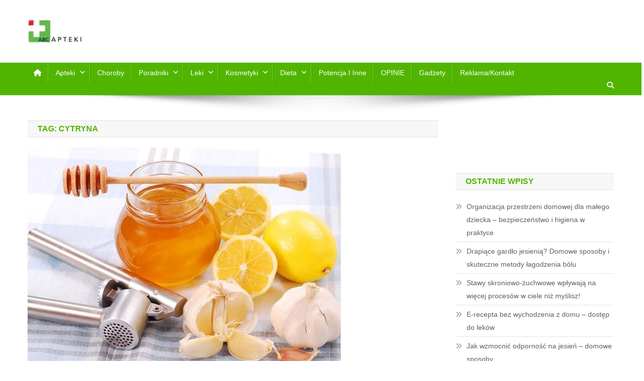

--- FILE ---
content_type: text/html; charset=UTF-8
request_url: https://www.abcapteki.pl/tag/cytryna/
body_size: 21738
content:
<!doctype html><html lang="pl-PL"><head><script data-no-optimize="1">var litespeed_docref=sessionStorage.getItem("litespeed_docref");litespeed_docref&&(Object.defineProperty(document,"referrer",{get:function(){return litespeed_docref}}),sessionStorage.removeItem("litespeed_docref"));</script> <meta charset="UTF-8"><meta name="viewport" content="width=device-width, initial-scale=1"><link rel="profile" href="http://gmpg.org/xfn/11"><meta name='robots' content='index, follow, max-image-preview:large, max-snippet:-1, max-video-preview:-1' /><title>cytryna &#187; ABC Apteki</title><link rel="canonical" href="https://www.abcapteki.pl/tag/cytryna/" /><meta property="og:locale" content="pl_PL" /><meta property="og:type" content="article" /><meta property="og:title" content="cytryna &#187; ABC Apteki" /><meta property="og:url" content="https://www.abcapteki.pl/tag/cytryna/" /><meta property="og:site_name" content="ABC Apteki" /><meta name="twitter:card" content="summary_large_image" /> <script type="application/ld+json" class="yoast-schema-graph">{"@context":"https://schema.org","@graph":[{"@type":"CollectionPage","@id":"https://www.abcapteki.pl/tag/cytryna/","url":"https://www.abcapteki.pl/tag/cytryna/","name":"cytryna &#187; ABC Apteki","isPartOf":{"@id":"https://www.abcapteki.pl/#website"},"primaryImageOfPage":{"@id":"https://www.abcapteki.pl/tag/cytryna/#primaryimage"},"image":{"@id":"https://www.abcapteki.pl/tag/cytryna/#primaryimage"},"thumbnailUrl":"/wp-content/uploads/2018/02/Rewelacyjnydomowy-sposób-na-odporność-dziękiktóremu-zapomnisz-co-to-przeziębienie.jpg","breadcrumb":{"@id":"https://www.abcapteki.pl/tag/cytryna/#breadcrumb"},"inLanguage":"pl-PL"},{"@type":"ImageObject","inLanguage":"pl-PL","@id":"https://www.abcapteki.pl/tag/cytryna/#primaryimage","url":"/wp-content/uploads/2018/02/Rewelacyjnydomowy-sposób-na-odporność-dziękiktóremu-zapomnisz-co-to-przeziębienie.jpg","contentUrl":"/wp-content/uploads/2018/02/Rewelacyjnydomowy-sposób-na-odporność-dziękiktóremu-zapomnisz-co-to-przeziębienie.jpg","width":625,"height":455},{"@type":"BreadcrumbList","@id":"https://www.abcapteki.pl/tag/cytryna/#breadcrumb","itemListElement":[{"@type":"ListItem","position":1,"name":"Strona główna","item":"https://www.abcapteki.pl/"},{"@type":"ListItem","position":2,"name":"cytryna"}]},{"@type":"WebSite","@id":"https://www.abcapteki.pl/#website","url":"https://www.abcapteki.pl/","name":"ABC Apteki suplementy diety","description":"Wejdż i zapoznaj się z najnowszymi poradami i specyfikami zamów online ABC Apteka zaprsza","publisher":{"@id":"https://www.abcapteki.pl/#organization"},"potentialAction":[{"@type":"SearchAction","target":{"@type":"EntryPoint","urlTemplate":"https://www.abcapteki.pl/?s={search_term_string}"},"query-input":{"@type":"PropertyValueSpecification","valueRequired":true,"valueName":"search_term_string"}}],"inLanguage":"pl-PL"},{"@type":"Organization","@id":"https://www.abcapteki.pl/#organization","name":"Abc Apteki","url":"https://www.abcapteki.pl/","logo":{"@type":"ImageObject","inLanguage":"pl-PL","@id":"https://www.abcapteki.pl/#/schema/logo/image/","url":"https://www.abcapteki.pl/wp-content/uploads/2018/01/logo-2.jpg","contentUrl":"https://www.abcapteki.pl/wp-content/uploads/2018/01/logo-2.jpg","width":392,"height":467,"caption":"Abc Apteki"},"image":{"@id":"https://www.abcapteki.pl/#/schema/logo/image/"},"sameAs":["https://www.facebook.com/abcapteki/"]}]}</script> <link rel='dns-prefetch' href='//www.googletagmanager.com' /><link rel='dns-prefetch' href='//fonts.googleapis.com' /><link rel='dns-prefetch' href='//pagead2.googlesyndication.com' /><link rel="alternate" type="application/rss+xml" title="ABC Apteki &raquo; Kanał z wpisami" href="https://www.abcapteki.pl/feed/" /><link rel="alternate" type="application/rss+xml" title="ABC Apteki &raquo; Kanał z komentarzami" href="https://www.abcapteki.pl/comments/feed/" /><link rel="alternate" type="application/rss+xml" title="ABC Apteki &raquo; Kanał z wpisami otagowanymi jako cytryna" href="https://www.abcapteki.pl/tag/cytryna/feed/" /><style id='wp-img-auto-sizes-contain-inline-css' type='text/css'>img:is([sizes=auto i],[sizes^="auto," i]){contain-intrinsic-size:3000px 1500px}
/*# sourceURL=wp-img-auto-sizes-contain-inline-css */</style><style id="litespeed-ccss">ul{box-sizing:border-box}:root{--wp--preset--font-size--normal:16px;--wp--preset--font-size--huge:42px}.aligncenter{clear:both}.screen-reader-text{clip:rect(1px,1px,1px,1px);word-wrap:normal!important;border:0;-webkit-clip-path:inset(50%);clip-path:inset(50%);height:1px;margin:-1px;overflow:hidden;padding:0;position:absolute;width:1px}body{--wp--preset--color--black:#000;--wp--preset--color--cyan-bluish-gray:#abb8c3;--wp--preset--color--white:#fff;--wp--preset--color--pale-pink:#f78da7;--wp--preset--color--vivid-red:#cf2e2e;--wp--preset--color--luminous-vivid-orange:#ff6900;--wp--preset--color--luminous-vivid-amber:#fcb900;--wp--preset--color--light-green-cyan:#7bdcb5;--wp--preset--color--vivid-green-cyan:#00d084;--wp--preset--color--pale-cyan-blue:#8ed1fc;--wp--preset--color--vivid-cyan-blue:#0693e3;--wp--preset--color--vivid-purple:#9b51e0;--wp--preset--gradient--vivid-cyan-blue-to-vivid-purple:linear-gradient(135deg,rgba(6,147,227,1) 0%,#9b51e0 100%);--wp--preset--gradient--light-green-cyan-to-vivid-green-cyan:linear-gradient(135deg,#7adcb4 0%,#00d082 100%);--wp--preset--gradient--luminous-vivid-amber-to-luminous-vivid-orange:linear-gradient(135deg,rgba(252,185,0,1) 0%,rgba(255,105,0,1) 100%);--wp--preset--gradient--luminous-vivid-orange-to-vivid-red:linear-gradient(135deg,rgba(255,105,0,1) 0%,#cf2e2e 100%);--wp--preset--gradient--very-light-gray-to-cyan-bluish-gray:linear-gradient(135deg,#eee 0%,#a9b8c3 100%);--wp--preset--gradient--cool-to-warm-spectrum:linear-gradient(135deg,#4aeadc 0%,#9778d1 20%,#cf2aba 40%,#ee2c82 60%,#fb6962 80%,#fef84c 100%);--wp--preset--gradient--blush-light-purple:linear-gradient(135deg,#ffceec 0%,#9896f0 100%);--wp--preset--gradient--blush-bordeaux:linear-gradient(135deg,#fecda5 0%,#fe2d2d 50%,#6b003e 100%);--wp--preset--gradient--luminous-dusk:linear-gradient(135deg,#ffcb70 0%,#c751c0 50%,#4158d0 100%);--wp--preset--gradient--pale-ocean:linear-gradient(135deg,#fff5cb 0%,#b6e3d4 50%,#33a7b5 100%);--wp--preset--gradient--electric-grass:linear-gradient(135deg,#caf880 0%,#71ce7e 100%);--wp--preset--gradient--midnight:linear-gradient(135deg,#020381 0%,#2874fc 100%);--wp--preset--duotone--dark-grayscale:url('#wp-duotone-dark-grayscale');--wp--preset--duotone--grayscale:url('#wp-duotone-grayscale');--wp--preset--duotone--purple-yellow:url('#wp-duotone-purple-yellow');--wp--preset--duotone--blue-red:url('#wp-duotone-blue-red');--wp--preset--duotone--midnight:url('#wp-duotone-midnight');--wp--preset--duotone--magenta-yellow:url('#wp-duotone-magenta-yellow');--wp--preset--duotone--purple-green:url('#wp-duotone-purple-green');--wp--preset--duotone--blue-orange:url('#wp-duotone-blue-orange');--wp--preset--font-size--small:13px;--wp--preset--font-size--medium:20px;--wp--preset--font-size--large:36px;--wp--preset--font-size--x-large:42px;--wp--preset--spacing--20:.44rem;--wp--preset--spacing--30:.67rem;--wp--preset--spacing--40:1rem;--wp--preset--spacing--50:1.5rem;--wp--preset--spacing--60:2.25rem;--wp--preset--spacing--70:3.38rem;--wp--preset--spacing--80:5.06rem;--wp--preset--shadow--natural:6px 6px 9px rgba(0,0,0,.2);--wp--preset--shadow--deep:12px 12px 50px rgba(0,0,0,.4);--wp--preset--shadow--sharp:6px 6px 0px rgba(0,0,0,.2);--wp--preset--shadow--outlined:6px 6px 0px -3px rgba(255,255,255,1),6px 6px rgba(0,0,0,1);--wp--preset--shadow--crisp:6px 6px 0px rgba(0,0,0,1)}.fa{display:inline-block;font-family:FontAwesome;font-style:normal;font-weight:400;line-height:1;-webkit-font-smoothing:antialiased;-moz-osx-font-smoothing:grayscale}.fa-search:before{content:"\f002"}.fa-home:before{content:"\f015"}.fa-chevron-up:before{content:"\f077"}.fa-arrow-circle-o-right:before{content:"\f18e"}.animated{animation-duration:1s;animation-fill-mode:both}.fa{display:inline-block;font:normal normal normal 14px/1 FontAwesome;font-size:inherit;text-rendering:auto;-webkit-font-smoothing:antialiased;-moz-osx-font-smoothing:grayscale}.fa-search:before{content:"\f002"}.fa-home:before{content:"\f015"}.fa-chevron-up:before{content:"\f077"}.fa-navicon:before{content:"\f0c9"}.fa-arrow-circle-o-right:before{content:"\f18e"}html,body,div,span,h1,h2,h4,p,a,ins,ul,li,form,label{border:0;font-family:inherit;font-size:100%;font-style:inherit;font-weight:inherit;margin:0;outline:0;padding:0;vertical-align:baseline}html{font-size:62.5%;overflow-y:scroll;-webkit-text-size-adjust:100%;-ms-text-size-adjust:100%}*,*:before,*:after{-webkit-box-sizing:border-box;-moz-box-sizing:border-box;box-sizing:border-box}body{background:#fff}article,aside,footer,header,main,nav,section{display:block}ul{list-style:none}a img{border:0}body,input{color:#3d3d3d;font-family:'Roboto',sans-serif;font-size:14px;line-height:1.8;font-weight:400}h1,h2,h4{clear:both;font-weight:400;font-family:'Roboto',sans-serif;line-height:1.3;margin-bottom:15px;color:#3d3d3d;font-weight:700}p{margin-bottom:20px}i{font-style:italic}ins{background:#fff9c0;text-decoration:none}h1{font-size:36px}h2{font-size:30px}h4{font-size:20px}ul{margin:0 0 15px 20px}ul{list-style:disc}li>ul{margin-bottom:0;margin-left:15px}img{height:auto;max-width:100%;vertical-align:middle}input{font-size:100%;margin:0;vertical-align:middle}input[type=submit]{background:#029fb2;color:#fff;font-size:14px;line-height:13px;height:33px;border:none;padding:10px 15px;font-weight:400;display:inline-block;position:relative;text-shadow:none;border:1px solid #029fb2}input::-moz-focus-inner{border:0;padding:0}input[type=search]{color:#666;border:1px solid #ccc;height:36px;width:100%;-webkit-appearance:none}input[type=search]{padding:3px 6px}a{color:#029fb2;text-decoration:none}.screen-reader-text{clip:rect(1px,1px,1px,1px);position:absolute!important}.aligncenter{clear:both;display:block;margin:0 auto}.np-clearfix:before,.np-clearfix:after,.entry-content:before,.entry-content:after,.site-header:before,.site-header:after,.site-content:before,.site-content:after,.mt-container:after,.mt-container:before{content:'';display:table}.np-clearfix:after,.entry-content:after,.site-header:after,.site-content:after,.mt-container:after{clear:both}.widget{margin:0 0 30px}.widget_recent_entries ul{list-style:outside none none;margin:0}.widget_recent_entries li{border-bottom:1px solid rgba(0,0,0,.1);margin-bottom:5px;padding-bottom:5px}.widget_recent_entries li:last-child{border:none}.widget_recent_entries a{color:#5f5f5f;font-size:14px;line-height:26px;padding-left:22px;position:relative;display:inline-block}.widget_recent_entries a:before{color:#9f9f9f;content:"\f187";font-family:"FontAwesome";font-size:14px;left:0;position:absolute;top:0}.widget_recent_entries a:before{content:"\f101"}.hentry{margin:0 0 15px}.group-blog .byline,.posted-on{display:inline;font-family:'Roboto',sans-serif;font-size:14px;font-style:italic;font-weight:300}.entry-content{margin:15px 0 0}.archive article.hentry,.tag article.hentry{margin-bottom:20px;padding-bottom:20px}.page-header .page-title{color:#333;padding-bottom:15px}.posted-on:before{content:"\f073";font-family:FontAwesome;font-style:normal;margin-right:5px}.byline:before{content:"\f007";font-family:FontAwesome;font-style:normal;margin-right:5px}.updated{display:none}.entry-footer{margin-top:10px}#primary{float:left;width:70%}#secondary{float:right;width:27%}body{font-weight:400;overflow:hidden;position:relative;font-family:'Roboto',sans-serif;line-height:1.8}.mt-container{width:1170px;margin:0 auto}.hide{display:none}#masthead .site-branding{float:left;margin:20px 0}#masthead .np-header-ads-area{float:right}.np-logo-section-wrapper{padding:20px 0}.site-title{font-size:32px;font-weight:700;line-height:40px;margin:0}.site-description{margin:0}.np-header-menu-wrapper{background:#029fb2 none repeat scroll 0 0;margin-bottom:20px;position:relative}.np-header-menu-wrapper .mt-container{position:relative}.np-header-menu-wrapper .mt-container:before{background:rgba(0,0,0,0) url("/wp-content/themes/news-portal/assets/images/menu-shadow.png") no-repeat scroll center top;content:"";height:38px;left:50%;margin-left:-480px;opacity:1;position:absolute;top:100%;width:960px}.np-home-icon a{color:#fff!important;display:block;float:left;font-size:18px;line-height:40px;padding:0 12px;position:relative}#site-navigation{float:left}#site-navigation ul{margin:0;padding:0;list-style:none}#site-navigation ul li{display:inline-block;line-height:40px;margin-right:-3px;position:relative}#site-navigation ul li a{border-left:1px solid rgba(255,255,255,.2);border-right:1px solid rgba(0,0,0,.08);color:#fff;display:block;padding:0 15px;position:relative;text-transform:capitalize}#site-navigation ul.sub-menu{background:#029fb2 none repeat scroll 0 0;width:200px;position:absolute;z-index:99;left:-9999rem;opacity:0;-webkit-transform:translateY(.6rem);-ms-transform:translateY(.6rem);-o-transform:translateY(.6rem);transform:translateY(.6rem)}#site-navigation ul.sub-menu li{float:none;display:block;border-bottom:1px solid #e1e1e1;margin:0}#site-navigation ul.sub-menu li a{line-height:24px;padding:10px 15px}#site-navigation ul.sub-menu li:last-child{border:none}#site-navigation ul.sub-menu li ul{right:9999em;left:auto!important;top:0!important}#site-navigation ul li.menu-item-has-children>a:before{content:"\f107";font-family:FontAwesome;position:absolute;right:10px;top:50%;-webkit-transform:translateY(-50%);-ms-transform:translateY(-50%);-o-transform:translateY(-50%);transform:translateY(-50%)}#site-navigation ul.sub-menu li.menu-item-has-children>a:before{content:"\f105"}#site-navigation ul#primary-menu li.menu-item-has-children a{padding-right:30px}.np-header-menu-wrapper:before,.np-header-menu-wrapper:after{background:#029fb2 none repeat scroll 0 0;content:"";height:100%;left:-5px;position:absolute;top:0;width:5px;z-index:99}.np-header-menu-wrapper:after{left:auto;right:-5px;visibility:visible}.np-header-menu-block-wrap:before,.np-header-menu-block-wrap:after{border-bottom:5px solid transparent;border-right:5px solid #03717f;border-top:5px solid transparent;bottom:-6px;content:"";height:0;left:-5px;position:absolute;width:5px}.np-header-menu-block-wrap:after{left:auto;right:-5px;transform:rotate(180deg);visibility:visible}.np-header-search-wrapper{float:right;position:relative}.search-main{display:block;line-height:40px;color:#fff}.search-main a{color:#fff}.np-header-search-wrapper .search-form-main{background:#fff none repeat scroll 0 0;box-shadow:1px 1px 7px rgba(0,0,0,.15);border-top:2px solid #029fb2;padding:15px;position:absolute;right:0;top:130%;width:300px;z-index:9999;opacity:0;visibility:hidden}.np-header-search-wrapper .search-form-main:before{border-left:10px solid transparent;border-right:10px solid transparent;border-bottom:10px solid #029fb2;content:"";position:absolute;right:15px;top:-10px}.np-header-search-wrapper .search-form-main .search-field{border-radius:0;padding:4px 10px;width:80%;float:left}.np-header-search-wrapper .search-form-main .search-submit{border:medium none;border-radius:0;box-shadow:none;color:#fff;float:left;padding:10px 0 10px;width:20%;height:36px;background:#029fb2}.menu-toggle{color:#333;display:none;float:left;font-size:20px;padding:2px 15px}.widget-title,.page-header .page-title{background:#f7f7f7 none repeat scroll 0 0;border:1px solid #e1e1e1;font-size:16px;margin:0 0 20px;padding:6px 20px;text-transform:uppercase;border-left:none;border-right:none;color:#029fb2;text-align:left}.archive article{border:none!important}.np-archive-post-content-wrapper{box-shadow:0 0 8px rgba(0,0,0,.1);padding:20px;position:relative}.np-archive-post-content-wrapper:before{border-bottom:15px solid #fff;border-left:15px solid transparent;border-right:15px solid transparent;content:"";left:20px;position:absolute;top:-15px}.entry-meta>span{display:inline-block;font-size:13px;font-weight:400;margin-right:15px;text-transform:capitalize}.entry-meta span a,.entry-meta span{color:#767676;font-style:normal}.np-archive-post-content-wrapper .entry-title{font-size:20px;margin:0 0 6px}.np-archive-post-content-wrapper .entry-title a{color:#333}.np-archive-more .np-button{background:#fafafa none repeat scroll 0 0;border:1px solid #eee;border-radius:3px;color:#666;display:inline-block;font-size:13px;font-weight:600;padding:4px 20px;text-decoration:none}.np-archive-more .np-button i{margin-right:8px}#content{margin-top:30px}#np-scrollup{background-color:#029fb2;bottom:20px;color:#fff;display:none;height:40px;line-height:35px;position:fixed;right:20px;width:40px;text-align:center;font-size:16px;border-radius:3px}#np-scrollup{display:none}@media (max-width:1200px){.mt-container{padding:0 2%;width:100%}}@media (min-width:1000px){#site-navigation{display:block!important}}@media (max-width:1170px){#masthead .np-header-ads-area{width:65%;margin-top:5px}}@media (max-width:979px){#masthead .np-header-ads-area{width:100%;text-align:center}#masthead .site-branding{text-align:center;float:none;margin-top:0}}@media (max-width:768px){.menu-toggle{display:block;color:#fff!important}#site-navigation{background:#029fb2 none repeat scroll 0 0;display:none;left:0;position:absolute;top:100%;width:100%;z-index:99}.np-header-menu-wrapper{position:relative}#site-navigation ul li{display:block;float:none}#site-navigation li.menu-item-has-children>a:before{display:none}#site-navigation ul.sub-menu{position:static;min-width:100%;opacity:1;top:0;left:0;visibility:visible;display:none;background:0 0;-webkit-transform:translateY(0);-ms-transform:translateY(0);-o-transform:translateY(0);transform:translateY(0)}#site-navigation ul.sub-menu li{border-bottom:none}#primary,#secondary{float:none;width:100%}}input[type=submit],.np-header-menu-wrapper,#site-navigation ul.sub-menu,.np-header-menu-wrapper:before,.np-header-menu-wrapper:after,.np-header-search-wrapper .search-form-main .search-submit,#np-scrollup{background:#51b500}.np-header-menu-block-wrap:before,.np-header-menu-block-wrap:after{border-right-color:#1f8300}a,.widget-title,.page-header .page-title{color:#51b500}input[type=submit]{border-color:#51b500}.np-header-search-wrapper .search-form-main{border-top-color:#51b500}.np-header-search-wrapper .search-form-main:before{border-bottom-color:#51b500}@media (max-width:768px){#site-navigation{background:#51b500!important}}.site-title a,.site-description{color:#fc0202}</style><link rel="preload" data-asynced="1" data-optimized="2" as="style" onload="this.onload=null;this.rel='stylesheet'" href="/wp-content/litespeed/ucss/803f0ae301d61f3b1e5cd7f6dc7eb078.css?ver=1c41d" /><script data-optimized="1" type="litespeed/javascript" data-src="/wp-content/plugins/litespeed-cache/assets/js/css_async.min.js"></script> <style id='global-styles-inline-css' type='text/css'>:root{--wp--preset--aspect-ratio--square: 1;--wp--preset--aspect-ratio--4-3: 4/3;--wp--preset--aspect-ratio--3-4: 3/4;--wp--preset--aspect-ratio--3-2: 3/2;--wp--preset--aspect-ratio--2-3: 2/3;--wp--preset--aspect-ratio--16-9: 16/9;--wp--preset--aspect-ratio--9-16: 9/16;--wp--preset--color--black: #000000;--wp--preset--color--cyan-bluish-gray: #abb8c3;--wp--preset--color--white: #ffffff;--wp--preset--color--pale-pink: #f78da7;--wp--preset--color--vivid-red: #cf2e2e;--wp--preset--color--luminous-vivid-orange: #ff6900;--wp--preset--color--luminous-vivid-amber: #fcb900;--wp--preset--color--light-green-cyan: #7bdcb5;--wp--preset--color--vivid-green-cyan: #00d084;--wp--preset--color--pale-cyan-blue: #8ed1fc;--wp--preset--color--vivid-cyan-blue: #0693e3;--wp--preset--color--vivid-purple: #9b51e0;--wp--preset--gradient--vivid-cyan-blue-to-vivid-purple: linear-gradient(135deg,rgb(6,147,227) 0%,rgb(155,81,224) 100%);--wp--preset--gradient--light-green-cyan-to-vivid-green-cyan: linear-gradient(135deg,rgb(122,220,180) 0%,rgb(0,208,130) 100%);--wp--preset--gradient--luminous-vivid-amber-to-luminous-vivid-orange: linear-gradient(135deg,rgb(252,185,0) 0%,rgb(255,105,0) 100%);--wp--preset--gradient--luminous-vivid-orange-to-vivid-red: linear-gradient(135deg,rgb(255,105,0) 0%,rgb(207,46,46) 100%);--wp--preset--gradient--very-light-gray-to-cyan-bluish-gray: linear-gradient(135deg,rgb(238,238,238) 0%,rgb(169,184,195) 100%);--wp--preset--gradient--cool-to-warm-spectrum: linear-gradient(135deg,rgb(74,234,220) 0%,rgb(151,120,209) 20%,rgb(207,42,186) 40%,rgb(238,44,130) 60%,rgb(251,105,98) 80%,rgb(254,248,76) 100%);--wp--preset--gradient--blush-light-purple: linear-gradient(135deg,rgb(255,206,236) 0%,rgb(152,150,240) 100%);--wp--preset--gradient--blush-bordeaux: linear-gradient(135deg,rgb(254,205,165) 0%,rgb(254,45,45) 50%,rgb(107,0,62) 100%);--wp--preset--gradient--luminous-dusk: linear-gradient(135deg,rgb(255,203,112) 0%,rgb(199,81,192) 50%,rgb(65,88,208) 100%);--wp--preset--gradient--pale-ocean: linear-gradient(135deg,rgb(255,245,203) 0%,rgb(182,227,212) 50%,rgb(51,167,181) 100%);--wp--preset--gradient--electric-grass: linear-gradient(135deg,rgb(202,248,128) 0%,rgb(113,206,126) 100%);--wp--preset--gradient--midnight: linear-gradient(135deg,rgb(2,3,129) 0%,rgb(40,116,252) 100%);--wp--preset--font-size--small: 13px;--wp--preset--font-size--medium: 20px;--wp--preset--font-size--large: 36px;--wp--preset--font-size--x-large: 42px;--wp--preset--spacing--20: 0.44rem;--wp--preset--spacing--30: 0.67rem;--wp--preset--spacing--40: 1rem;--wp--preset--spacing--50: 1.5rem;--wp--preset--spacing--60: 2.25rem;--wp--preset--spacing--70: 3.38rem;--wp--preset--spacing--80: 5.06rem;--wp--preset--shadow--natural: 6px 6px 9px rgba(0, 0, 0, 0.2);--wp--preset--shadow--deep: 12px 12px 50px rgba(0, 0, 0, 0.4);--wp--preset--shadow--sharp: 6px 6px 0px rgba(0, 0, 0, 0.2);--wp--preset--shadow--outlined: 6px 6px 0px -3px rgb(255, 255, 255), 6px 6px rgb(0, 0, 0);--wp--preset--shadow--crisp: 6px 6px 0px rgb(0, 0, 0);}:where(.is-layout-flex){gap: 0.5em;}:where(.is-layout-grid){gap: 0.5em;}body .is-layout-flex{display: flex;}.is-layout-flex{flex-wrap: wrap;align-items: center;}.is-layout-flex > :is(*, div){margin: 0;}body .is-layout-grid{display: grid;}.is-layout-grid > :is(*, div){margin: 0;}:where(.wp-block-columns.is-layout-flex){gap: 2em;}:where(.wp-block-columns.is-layout-grid){gap: 2em;}:where(.wp-block-post-template.is-layout-flex){gap: 1.25em;}:where(.wp-block-post-template.is-layout-grid){gap: 1.25em;}.has-black-color{color: var(--wp--preset--color--black) !important;}.has-cyan-bluish-gray-color{color: var(--wp--preset--color--cyan-bluish-gray) !important;}.has-white-color{color: var(--wp--preset--color--white) !important;}.has-pale-pink-color{color: var(--wp--preset--color--pale-pink) !important;}.has-vivid-red-color{color: var(--wp--preset--color--vivid-red) !important;}.has-luminous-vivid-orange-color{color: var(--wp--preset--color--luminous-vivid-orange) !important;}.has-luminous-vivid-amber-color{color: var(--wp--preset--color--luminous-vivid-amber) !important;}.has-light-green-cyan-color{color: var(--wp--preset--color--light-green-cyan) !important;}.has-vivid-green-cyan-color{color: var(--wp--preset--color--vivid-green-cyan) !important;}.has-pale-cyan-blue-color{color: var(--wp--preset--color--pale-cyan-blue) !important;}.has-vivid-cyan-blue-color{color: var(--wp--preset--color--vivid-cyan-blue) !important;}.has-vivid-purple-color{color: var(--wp--preset--color--vivid-purple) !important;}.has-black-background-color{background-color: var(--wp--preset--color--black) !important;}.has-cyan-bluish-gray-background-color{background-color: var(--wp--preset--color--cyan-bluish-gray) !important;}.has-white-background-color{background-color: var(--wp--preset--color--white) !important;}.has-pale-pink-background-color{background-color: var(--wp--preset--color--pale-pink) !important;}.has-vivid-red-background-color{background-color: var(--wp--preset--color--vivid-red) !important;}.has-luminous-vivid-orange-background-color{background-color: var(--wp--preset--color--luminous-vivid-orange) !important;}.has-luminous-vivid-amber-background-color{background-color: var(--wp--preset--color--luminous-vivid-amber) !important;}.has-light-green-cyan-background-color{background-color: var(--wp--preset--color--light-green-cyan) !important;}.has-vivid-green-cyan-background-color{background-color: var(--wp--preset--color--vivid-green-cyan) !important;}.has-pale-cyan-blue-background-color{background-color: var(--wp--preset--color--pale-cyan-blue) !important;}.has-vivid-cyan-blue-background-color{background-color: var(--wp--preset--color--vivid-cyan-blue) !important;}.has-vivid-purple-background-color{background-color: var(--wp--preset--color--vivid-purple) !important;}.has-black-border-color{border-color: var(--wp--preset--color--black) !important;}.has-cyan-bluish-gray-border-color{border-color: var(--wp--preset--color--cyan-bluish-gray) !important;}.has-white-border-color{border-color: var(--wp--preset--color--white) !important;}.has-pale-pink-border-color{border-color: var(--wp--preset--color--pale-pink) !important;}.has-vivid-red-border-color{border-color: var(--wp--preset--color--vivid-red) !important;}.has-luminous-vivid-orange-border-color{border-color: var(--wp--preset--color--luminous-vivid-orange) !important;}.has-luminous-vivid-amber-border-color{border-color: var(--wp--preset--color--luminous-vivid-amber) !important;}.has-light-green-cyan-border-color{border-color: var(--wp--preset--color--light-green-cyan) !important;}.has-vivid-green-cyan-border-color{border-color: var(--wp--preset--color--vivid-green-cyan) !important;}.has-pale-cyan-blue-border-color{border-color: var(--wp--preset--color--pale-cyan-blue) !important;}.has-vivid-cyan-blue-border-color{border-color: var(--wp--preset--color--vivid-cyan-blue) !important;}.has-vivid-purple-border-color{border-color: var(--wp--preset--color--vivid-purple) !important;}.has-vivid-cyan-blue-to-vivid-purple-gradient-background{background: var(--wp--preset--gradient--vivid-cyan-blue-to-vivid-purple) !important;}.has-light-green-cyan-to-vivid-green-cyan-gradient-background{background: var(--wp--preset--gradient--light-green-cyan-to-vivid-green-cyan) !important;}.has-luminous-vivid-amber-to-luminous-vivid-orange-gradient-background{background: var(--wp--preset--gradient--luminous-vivid-amber-to-luminous-vivid-orange) !important;}.has-luminous-vivid-orange-to-vivid-red-gradient-background{background: var(--wp--preset--gradient--luminous-vivid-orange-to-vivid-red) !important;}.has-very-light-gray-to-cyan-bluish-gray-gradient-background{background: var(--wp--preset--gradient--very-light-gray-to-cyan-bluish-gray) !important;}.has-cool-to-warm-spectrum-gradient-background{background: var(--wp--preset--gradient--cool-to-warm-spectrum) !important;}.has-blush-light-purple-gradient-background{background: var(--wp--preset--gradient--blush-light-purple) !important;}.has-blush-bordeaux-gradient-background{background: var(--wp--preset--gradient--blush-bordeaux) !important;}.has-luminous-dusk-gradient-background{background: var(--wp--preset--gradient--luminous-dusk) !important;}.has-pale-ocean-gradient-background{background: var(--wp--preset--gradient--pale-ocean) !important;}.has-electric-grass-gradient-background{background: var(--wp--preset--gradient--electric-grass) !important;}.has-midnight-gradient-background{background: var(--wp--preset--gradient--midnight) !important;}.has-small-font-size{font-size: var(--wp--preset--font-size--small) !important;}.has-medium-font-size{font-size: var(--wp--preset--font-size--medium) !important;}.has-large-font-size{font-size: var(--wp--preset--font-size--large) !important;}.has-x-large-font-size{font-size: var(--wp--preset--font-size--x-large) !important;}
/*# sourceURL=global-styles-inline-css */</style><style id='classic-theme-styles-inline-css' type='text/css'>/*! This file is auto-generated */
.wp-block-button__link{color:#fff;background-color:#32373c;border-radius:9999px;box-shadow:none;text-decoration:none;padding:calc(.667em + 2px) calc(1.333em + 2px);font-size:1.125em}.wp-block-file__button{background:#32373c;color:#fff;text-decoration:none}
/*# sourceURL=/wp-includes/css/classic-themes.min.css */</style><style id='moove_gdpr_frontend-inline-css' type='text/css'>#moove_gdpr_cookie_modal,#moove_gdpr_cookie_info_bar,.gdpr_cookie_settings_shortcode_content{font-family:&#039;Nunito&#039;,sans-serif}#moove_gdpr_save_popup_settings_button{background-color:#373737;color:#fff}#moove_gdpr_save_popup_settings_button:hover{background-color:#000}#moove_gdpr_cookie_info_bar .moove-gdpr-info-bar-container .moove-gdpr-info-bar-content a.mgbutton,#moove_gdpr_cookie_info_bar .moove-gdpr-info-bar-container .moove-gdpr-info-bar-content button.mgbutton{background-color:#0C4DA2}#moove_gdpr_cookie_modal .moove-gdpr-modal-content .moove-gdpr-modal-footer-content .moove-gdpr-button-holder a.mgbutton,#moove_gdpr_cookie_modal .moove-gdpr-modal-content .moove-gdpr-modal-footer-content .moove-gdpr-button-holder button.mgbutton,.gdpr_cookie_settings_shortcode_content .gdpr-shr-button.button-green{background-color:#0C4DA2;border-color:#0C4DA2}#moove_gdpr_cookie_modal .moove-gdpr-modal-content .moove-gdpr-modal-footer-content .moove-gdpr-button-holder a.mgbutton:hover,#moove_gdpr_cookie_modal .moove-gdpr-modal-content .moove-gdpr-modal-footer-content .moove-gdpr-button-holder button.mgbutton:hover,.gdpr_cookie_settings_shortcode_content .gdpr-shr-button.button-green:hover{background-color:#fff;color:#0C4DA2}#moove_gdpr_cookie_modal .moove-gdpr-modal-content .moove-gdpr-modal-close i,#moove_gdpr_cookie_modal .moove-gdpr-modal-content .moove-gdpr-modal-close span.gdpr-icon{background-color:#0C4DA2;border:1px solid #0C4DA2}#moove_gdpr_cookie_info_bar span.moove-gdpr-infobar-allow-all.focus-g,#moove_gdpr_cookie_info_bar span.moove-gdpr-infobar-allow-all:focus,#moove_gdpr_cookie_info_bar button.moove-gdpr-infobar-allow-all.focus-g,#moove_gdpr_cookie_info_bar button.moove-gdpr-infobar-allow-all:focus,#moove_gdpr_cookie_info_bar span.moove-gdpr-infobar-reject-btn.focus-g,#moove_gdpr_cookie_info_bar span.moove-gdpr-infobar-reject-btn:focus,#moove_gdpr_cookie_info_bar button.moove-gdpr-infobar-reject-btn.focus-g,#moove_gdpr_cookie_info_bar button.moove-gdpr-infobar-reject-btn:focus,#moove_gdpr_cookie_info_bar span.change-settings-button.focus-g,#moove_gdpr_cookie_info_bar span.change-settings-button:focus,#moove_gdpr_cookie_info_bar button.change-settings-button.focus-g,#moove_gdpr_cookie_info_bar button.change-settings-button:focus{-webkit-box-shadow:0 0 1px 3px #0C4DA2;-moz-box-shadow:0 0 1px 3px #0C4DA2;box-shadow:0 0 1px 3px #0C4DA2}#moove_gdpr_cookie_modal .moove-gdpr-modal-content .moove-gdpr-modal-close i:hover,#moove_gdpr_cookie_modal .moove-gdpr-modal-content .moove-gdpr-modal-close span.gdpr-icon:hover,#moove_gdpr_cookie_info_bar span[data-href]>u.change-settings-button{color:#0C4DA2}#moove_gdpr_cookie_modal .moove-gdpr-modal-content .moove-gdpr-modal-left-content #moove-gdpr-menu li.menu-item-selected a span.gdpr-icon,#moove_gdpr_cookie_modal .moove-gdpr-modal-content .moove-gdpr-modal-left-content #moove-gdpr-menu li.menu-item-selected button span.gdpr-icon{color:inherit}#moove_gdpr_cookie_modal .moove-gdpr-modal-content .moove-gdpr-modal-left-content #moove-gdpr-menu li a span.gdpr-icon,#moove_gdpr_cookie_modal .moove-gdpr-modal-content .moove-gdpr-modal-left-content #moove-gdpr-menu li button span.gdpr-icon{color:inherit}#moove_gdpr_cookie_modal .gdpr-acc-link{line-height:0;font-size:0;color:transparent;position:absolute}#moove_gdpr_cookie_modal .moove-gdpr-modal-content .moove-gdpr-modal-close:hover i,#moove_gdpr_cookie_modal .moove-gdpr-modal-content .moove-gdpr-modal-left-content #moove-gdpr-menu li a,#moove_gdpr_cookie_modal .moove-gdpr-modal-content .moove-gdpr-modal-left-content #moove-gdpr-menu li button,#moove_gdpr_cookie_modal .moove-gdpr-modal-content .moove-gdpr-modal-left-content #moove-gdpr-menu li button i,#moove_gdpr_cookie_modal .moove-gdpr-modal-content .moove-gdpr-modal-left-content #moove-gdpr-menu li a i,#moove_gdpr_cookie_modal .moove-gdpr-modal-content .moove-gdpr-tab-main .moove-gdpr-tab-main-content a:hover,#moove_gdpr_cookie_info_bar.moove-gdpr-dark-scheme .moove-gdpr-info-bar-container .moove-gdpr-info-bar-content a.mgbutton:hover,#moove_gdpr_cookie_info_bar.moove-gdpr-dark-scheme .moove-gdpr-info-bar-container .moove-gdpr-info-bar-content button.mgbutton:hover,#moove_gdpr_cookie_info_bar.moove-gdpr-dark-scheme .moove-gdpr-info-bar-container .moove-gdpr-info-bar-content a:hover,#moove_gdpr_cookie_info_bar.moove-gdpr-dark-scheme .moove-gdpr-info-bar-container .moove-gdpr-info-bar-content button:hover,#moove_gdpr_cookie_info_bar.moove-gdpr-dark-scheme .moove-gdpr-info-bar-container .moove-gdpr-info-bar-content span.change-settings-button:hover,#moove_gdpr_cookie_info_bar.moove-gdpr-dark-scheme .moove-gdpr-info-bar-container .moove-gdpr-info-bar-content button.change-settings-button:hover,#moove_gdpr_cookie_info_bar.moove-gdpr-dark-scheme .moove-gdpr-info-bar-container .moove-gdpr-info-bar-content u.change-settings-button:hover,#moove_gdpr_cookie_info_bar span[data-href]>u.change-settings-button,#moove_gdpr_cookie_info_bar.moove-gdpr-dark-scheme .moove-gdpr-info-bar-container .moove-gdpr-info-bar-content a.mgbutton.focus-g,#moove_gdpr_cookie_info_bar.moove-gdpr-dark-scheme .moove-gdpr-info-bar-container .moove-gdpr-info-bar-content button.mgbutton.focus-g,#moove_gdpr_cookie_info_bar.moove-gdpr-dark-scheme .moove-gdpr-info-bar-container .moove-gdpr-info-bar-content a.focus-g,#moove_gdpr_cookie_info_bar.moove-gdpr-dark-scheme .moove-gdpr-info-bar-container .moove-gdpr-info-bar-content button.focus-g,#moove_gdpr_cookie_info_bar.moove-gdpr-dark-scheme .moove-gdpr-info-bar-container .moove-gdpr-info-bar-content a.mgbutton:focus,#moove_gdpr_cookie_info_bar.moove-gdpr-dark-scheme .moove-gdpr-info-bar-container .moove-gdpr-info-bar-content button.mgbutton:focus,#moove_gdpr_cookie_info_bar.moove-gdpr-dark-scheme .moove-gdpr-info-bar-container .moove-gdpr-info-bar-content a:focus,#moove_gdpr_cookie_info_bar.moove-gdpr-dark-scheme .moove-gdpr-info-bar-container .moove-gdpr-info-bar-content button:focus,#moove_gdpr_cookie_info_bar.moove-gdpr-dark-scheme .moove-gdpr-info-bar-container .moove-gdpr-info-bar-content span.change-settings-button.focus-g,span.change-settings-button:focus,button.change-settings-button.focus-g,button.change-settings-button:focus,#moove_gdpr_cookie_info_bar.moove-gdpr-dark-scheme .moove-gdpr-info-bar-container .moove-gdpr-info-bar-content u.change-settings-button.focus-g,#moove_gdpr_cookie_info_bar.moove-gdpr-dark-scheme .moove-gdpr-info-bar-container .moove-gdpr-info-bar-content u.change-settings-button:focus{color:#0C4DA2}#moove_gdpr_cookie_modal .moove-gdpr-branding.focus-g span,#moove_gdpr_cookie_modal .moove-gdpr-modal-content .moove-gdpr-tab-main a.focus-g,#moove_gdpr_cookie_modal .moove-gdpr-modal-content .moove-gdpr-tab-main .gdpr-cd-details-toggle.focus-g{color:#0C4DA2}#moove_gdpr_cookie_modal.gdpr_lightbox-hide{display:none}
/*# sourceURL=moove_gdpr_frontend-inline-css */</style> <script type="litespeed/javascript" data-src="/wp-includes/js/jquery/jquery.min.js" id="jquery-core-js"></script> 
 <script type="litespeed/javascript" data-src="https://www.googletagmanager.com/gtag/js?id=GT-TBZQ6BM" id="google_gtagjs-js"></script> <script id="google_gtagjs-js-after" type="litespeed/javascript">window.dataLayer=window.dataLayer||[];function gtag(){dataLayer.push(arguments)}
gtag("set","linker",{"domains":["www.abcapteki.pl"]});gtag("js",new Date());gtag("set","developer_id.dZTNiMT",!0);gtag("config","GT-TBZQ6BM")</script> <link rel="https://api.w.org/" href="https://www.abcapteki.pl/wp-json/" /><link rel="alternate" title="JSON" type="application/json" href="https://www.abcapteki.pl/wp-json/wp/v2/tags/659" /><link rel="EditURI" type="application/rsd+xml" title="RSD" href="https://www.abcapteki.pl/xmlrpc.php?rsd" /><meta name="generator" content="WordPress 6.9" /><meta name="generator" content="Site Kit by Google 1.168.0" /><meta name="google-adsense-platform-account" content="ca-host-pub-2644536267352236"><meta name="google-adsense-platform-domain" content="sitekit.withgoogle.com">
<style type="text/css">.recentcomments a{display:inline !important;padding:0 !important;margin:0 !important;}</style> <script type="litespeed/javascript" data-src="https://pagead2.googlesyndication.com/pagead/js/adsbygoogle.js?client=ca-pub-6391732204241136&amp;host=ca-host-pub-2644536267352236" crossorigin="anonymous"></script> <link rel="icon" href="/wp-content/uploads/2018/01/cropped-logo-2-1-32x32.jpg" sizes="32x32" /><link rel="icon" href="/wp-content/uploads/2018/01/cropped-logo-2-1-192x192.jpg" sizes="192x192" /><link rel="apple-touch-icon" href="/wp-content/uploads/2018/01/cropped-logo-2-1-180x180.jpg" /><meta name="msapplication-TileImage" content="/wp-content/uploads/2018/01/cropped-logo-2-1-270x270.jpg" />
<style type="text/css">.category-button.np-cat-1580 a{background:#00a9e0}.category-button.np-cat-1580 a:hover{background:#0077ae}.np-block-title .np-cat-1580{color:#00a9e0}.category-button.np-cat-1141 a{background:#00a9e0}.category-button.np-cat-1141 a:hover{background:#0077ae}.np-block-title .np-cat-1141{color:#00a9e0}.category-button.np-cat-1521 a{background:#00a9e0}.category-button.np-cat-1521 a:hover{background:#0077ae}.np-block-title .np-cat-1521{color:#00a9e0}.category-button.np-cat-1423 a{background:#00a9e0}.category-button.np-cat-1423 a:hover{background:#0077ae}.np-block-title .np-cat-1423{color:#00a9e0}.category-button.np-cat-821 a{background:#00a9e0}.category-button.np-cat-821 a:hover{background:#0077ae}.np-block-title .np-cat-821{color:#00a9e0}.category-button.np-cat-1416 a{background:#00a9e0}.category-button.np-cat-1416 a:hover{background:#0077ae}.np-block-title .np-cat-1416{color:#00a9e0}.category-button.np-cat-1594 a{background:#00a9e0}.category-button.np-cat-1594 a:hover{background:#0077ae}.np-block-title .np-cat-1594{color:#00a9e0}.category-button.np-cat-170 a{background:#00a9e0}.category-button.np-cat-170 a:hover{background:#0077ae}.np-block-title .np-cat-170{color:#00a9e0}.category-button.np-cat-1122 a{background:#00a9e0}.category-button.np-cat-1122 a:hover{background:#0077ae}.np-block-title .np-cat-1122{color:#00a9e0}.category-button.np-cat-1619 a{background:#00a9e0}.category-button.np-cat-1619 a:hover{background:#0077ae}.np-block-title .np-cat-1619{color:#00a9e0}.category-button.np-cat-20 a{background:#00a9e0}.category-button.np-cat-20 a:hover{background:#0077ae}.np-block-title .np-cat-20{color:#00a9e0}.category-button.np-cat-1509 a{background:#00a9e0}.category-button.np-cat-1509 a:hover{background:#0077ae}.np-block-title .np-cat-1509{color:#00a9e0}.category-button.np-cat-338 a{background:#00a9e0}.category-button.np-cat-338 a:hover{background:#0077ae}.np-block-title .np-cat-338{color:#00a9e0}.category-button.np-cat-1576 a{background:#00a9e0}.category-button.np-cat-1576 a:hover{background:#0077ae}.np-block-title .np-cat-1576{color:#00a9e0}.category-button.np-cat-724 a{background:#00a9e0}.category-button.np-cat-724 a:hover{background:#0077ae}.np-block-title .np-cat-724{color:#00a9e0}.category-button.np-cat-181 a{background:#00a9e0}.category-button.np-cat-181 a:hover{background:#0077ae}.np-block-title .np-cat-181{color:#00a9e0}.category-button.np-cat-1121 a{background:#00a9e0}.category-button.np-cat-1121 a:hover{background:#0077ae}.np-block-title .np-cat-1121{color:#00a9e0}.category-button.np-cat-1616 a{background:#00a9e0}.category-button.np-cat-1616 a:hover{background:#0077ae}.np-block-title .np-cat-1616{color:#00a9e0}.category-button.np-cat-1613 a{background:#00a9e0}.category-button.np-cat-1613 a:hover{background:#0077ae}.np-block-title .np-cat-1613{color:#00a9e0}.category-button.np-cat-21 a{background:#00a9e0}.category-button.np-cat-21 a:hover{background:#0077ae}.np-block-title .np-cat-21{color:#00a9e0}.category-button.np-cat-18 a{background:#00a9e0}.category-button.np-cat-18 a:hover{background:#0077ae}.np-block-title .np-cat-18{color:#00a9e0}.category-button.np-cat-456 a{background:#00a9e0}.category-button.np-cat-456 a:hover{background:#0077ae}.np-block-title .np-cat-456{color:#00a9e0}.category-button.np-cat-16 a{background:#00a9e0}.category-button.np-cat-16 a:hover{background:#0077ae}.np-block-title .np-cat-16{color:#00a9e0}.category-button.np-cat-1483 a{background:#00a9e0}.category-button.np-cat-1483 a:hover{background:#0077ae}.np-block-title .np-cat-1483{color:#00a9e0}.category-button.np-cat-1251 a{background:#00a9e0}.category-button.np-cat-1251 a:hover{background:#0077ae}.np-block-title .np-cat-1251{color:#00a9e0}.category-button.np-cat-1639 a{background:#00a9e0}.category-button.np-cat-1639 a:hover{background:#0077ae}.np-block-title .np-cat-1639{color:#00a9e0}.category-button.np-cat-17 a{background:#00a9e0}.category-button.np-cat-17 a:hover{background:#0077ae}.np-block-title .np-cat-17{color:#00a9e0}.category-button.np-cat-1403 a{background:#00a9e0}.category-button.np-cat-1403 a:hover{background:#0077ae}.np-block-title .np-cat-1403{color:#00a9e0}.category-button.np-cat-1092 a{background:#00a9e0}.category-button.np-cat-1092 a:hover{background:#0077ae}.np-block-title .np-cat-1092{color:#00a9e0}.category-button.np-cat-23 a{background:#00a9e0}.category-button.np-cat-23 a:hover{background:#0077ae}.np-block-title .np-cat-23{color:#00a9e0}.category-button.np-cat-1577 a{background:#00a9e0}.category-button.np-cat-1577 a:hover{background:#0077ae}.np-block-title .np-cat-1577{color:#00a9e0}.category-button.np-cat-32 a{background:#00a9e0}.category-button.np-cat-32 a:hover{background:#0077ae}.np-block-title .np-cat-32{color:#00a9e0}.category-button.np-cat-1428 a{background:#00a9e0}.category-button.np-cat-1428 a:hover{background:#0077ae}.np-block-title .np-cat-1428{color:#00a9e0}.category-button.np-cat-1133 a{background:#00a9e0}.category-button.np-cat-1133 a:hover{background:#0077ae}.np-block-title .np-cat-1133{color:#00a9e0}.category-button.np-cat-1142 a{background:#00a9e0}.category-button.np-cat-1142 a:hover{background:#0077ae}.np-block-title .np-cat-1142{color:#00a9e0}.category-button.np-cat-31 a{background:#00a9e0}.category-button.np-cat-31 a:hover{background:#0077ae}.np-block-title .np-cat-31{color:#00a9e0}.category-button.np-cat-1511 a{background:#00a9e0}.category-button.np-cat-1511 a:hover{background:#0077ae}.np-block-title .np-cat-1511{color:#00a9e0}.category-button.np-cat-24 a{background:#00a9e0}.category-button.np-cat-24 a:hover{background:#0077ae}.np-block-title .np-cat-24{color:#00a9e0}.category-button.np-cat-1595 a{background:#00a9e0}.category-button.np-cat-1595 a:hover{background:#0077ae}.np-block-title .np-cat-1595{color:#00a9e0}.category-button.np-cat-1347 a{background:#00a9e0}.category-button.np-cat-1347 a:hover{background:#0077ae}.np-block-title .np-cat-1347{color:#00a9e0}.category-button.np-cat-446 a{background:#00a9e0}.category-button.np-cat-446 a:hover{background:#0077ae}.np-block-title .np-cat-446{color:#00a9e0}.category-button.np-cat-1 a{background:#00a9e0}.category-button.np-cat-1 a:hover{background:#0077ae}.np-block-title .np-cat-1{color:#00a9e0}.category-button.np-cat-1424 a{background:#00a9e0}.category-button.np-cat-1424 a:hover{background:#0077ae}.np-block-title .np-cat-1424{color:#00a9e0}.category-button.np-cat-1638 a{background:#00a9e0}.category-button.np-cat-1638 a:hover{background:#0077ae}.np-block-title .np-cat-1638{color:#00a9e0}.category-button.np-cat-332 a{background:#00a9e0}.category-button.np-cat-332 a:hover{background:#0077ae}.np-block-title .np-cat-332{color:#00a9e0}.category-button.np-cat-1578 a{background:#00a9e0}.category-button.np-cat-1578 a:hover{background:#0077ae}.np-block-title .np-cat-1578{color:#00a9e0}.category-button.np-cat-1598 a{background:#00a9e0}.category-button.np-cat-1598 a:hover{background:#0077ae}.np-block-title .np-cat-1598{color:#00a9e0}.category-button.np-cat-1591 a{background:#00a9e0}.category-button.np-cat-1591 a:hover{background:#0077ae}.np-block-title .np-cat-1591{color:#00a9e0}.category-button.np-cat-1432 a{background:#00a9e0}.category-button.np-cat-1432 a:hover{background:#0077ae}.np-block-title .np-cat-1432{color:#00a9e0}.category-button.np-cat-1098 a{background:#00a9e0}.category-button.np-cat-1098 a:hover{background:#0077ae}.np-block-title .np-cat-1098{color:#00a9e0}.category-button.np-cat-1637 a{background:#00a9e0}.category-button.np-cat-1637 a:hover{background:#0077ae}.np-block-title .np-cat-1637{color:#00a9e0}.category-button.np-cat-1596 a{background:#00a9e0}.category-button.np-cat-1596 a:hover{background:#0077ae}.np-block-title .np-cat-1596{color:#00a9e0}.category-button.np-cat-1582 a{background:#00a9e0}.category-button.np-cat-1582 a:hover{background:#0077ae}.np-block-title .np-cat-1582{color:#00a9e0}.category-button.np-cat-442 a{background:#00a9e0}.category-button.np-cat-442 a:hover{background:#0077ae}.np-block-title .np-cat-442{color:#00a9e0}.category-button.np-cat-1636 a{background:#00a9e0}.category-button.np-cat-1636 a:hover{background:#0077ae}.np-block-title .np-cat-1636{color:#00a9e0}.category-button.np-cat-1429 a{background:#00a9e0}.category-button.np-cat-1429 a:hover{background:#0077ae}.np-block-title .np-cat-1429{color:#00a9e0}.category-button.np-cat-1143 a{background:#00a9e0}.category-button.np-cat-1143 a:hover{background:#0077ae}.np-block-title .np-cat-1143{color:#00a9e0}.category-button.np-cat-1618 a{background:#00a9e0}.category-button.np-cat-1618 a:hover{background:#0077ae}.np-block-title .np-cat-1618{color:#00a9e0}.category-button.np-cat-280 a{background:#00a9e0}.category-button.np-cat-280 a:hover{background:#0077ae}.np-block-title .np-cat-280{color:#00a9e0}.category-button.np-cat-1588 a{background:#00a9e0}.category-button.np-cat-1588 a:hover{background:#0077ae}.np-block-title .np-cat-1588{color:#00a9e0}.category-button.np-cat-1246 a{background:#00a9e0}.category-button.np-cat-1246 a:hover{background:#0077ae}.np-block-title .np-cat-1246{color:#00a9e0}.category-button.np-cat-1579 a{background:#00a9e0}.category-button.np-cat-1579 a:hover{background:#0077ae}.np-block-title .np-cat-1579{color:#00a9e0}.category-button.np-cat-1171 a{background:#00a9e0}.category-button.np-cat-1171 a:hover{background:#0077ae}.np-block-title .np-cat-1171{color:#00a9e0}.category-button.np-cat-1172 a{background:#00a9e0}.category-button.np-cat-1172 a:hover{background:#0077ae}.np-block-title .np-cat-1172{color:#00a9e0}.category-button.np-cat-1173 a{background:#00a9e0}.category-button.np-cat-1173 a:hover{background:#0077ae}.np-block-title .np-cat-1173{color:#00a9e0}.category-button.np-cat-1174 a{background:#00a9e0}.category-button.np-cat-1174 a:hover{background:#0077ae}.np-block-title .np-cat-1174{color:#00a9e0}.category-button.np-cat-1175 a{background:#00a9e0}.category-button.np-cat-1175 a:hover{background:#0077ae}.np-block-title .np-cat-1175{color:#00a9e0}.navigation .nav-links a,.bttn,button,input[type='button'],input[type='reset'],input[type='submit'],.navigation .nav-links a:hover,.bttn:hover,button,input[type='button']:hover,input[type='reset']:hover,input[type='submit']:hover,.widget_search .search-submit,.edit-link .post-edit-link,.reply .comment-reply-link,.np-top-header-wrap,.np-header-menu-wrapper,#site-navigation ul.sub-menu,#site-navigation ul.children,.np-header-menu-wrapper::before,.np-header-menu-wrapper::after,.np-header-search-wrapper .search-form-main .search-submit,.news_portal_slider .lSAction > a:hover,.news_portal_default_tabbed ul.widget-tabs li,.np-full-width-title-nav-wrap .carousel-nav-action .carousel-controls:hover,.news_portal_social_media .social-link a,.np-archive-more .np-button:hover,.error404 .page-title,#np-scrollup,.news_portal_featured_slider .slider-posts .lSAction > a:hover,div.wpforms-container-full .wpforms-form input[type='submit'],div.wpforms-container-full .wpforms-form button[type='submit'],div.wpforms-container-full .wpforms-form .wpforms-page-button,div.wpforms-container-full .wpforms-form input[type='submit']:hover,div.wpforms-container-full .wpforms-form button[type='submit']:hover,div.wpforms-container-full .wpforms-form .wpforms-page-button:hover,.widget.widget_tag_cloud a:hover{background:#51b500}
.home .np-home-icon a,.np-home-icon a:hover,#site-navigation ul li:hover > a,#site-navigation ul li.current-menu-item > a,#site-navigation ul li.current_page_item > a,#site-navigation ul li.current-menu-ancestor > a,#site-navigation ul li.focus > a,.news_portal_default_tabbed ul.widget-tabs li.ui-tabs-active,.news_portal_default_tabbed ul.widget-tabs li:hover,.menu-toggle:hover,.menu-toggle:focus{background:#1f8300}
.np-header-menu-block-wrap::before,.np-header-menu-block-wrap::after{border-right-color:#1f8300}
a,a:hover,a:focus,a:active,.widget a:hover,.widget a:hover::before,.widget li:hover::before,.entry-footer a:hover,.comment-author .fn .url:hover,#cancel-comment-reply-link,#cancel-comment-reply-link:before,.logged-in-as a,.np-slide-content-wrap .post-title a:hover,#top-footer .widget a:hover,#top-footer .widget a:hover:before,#top-footer .widget li:hover:before,.news_portal_featured_posts .np-single-post .np-post-content .np-post-title a:hover,.news_portal_fullwidth_posts .np-single-post .np-post-title a:hover,.news_portal_block_posts .layout3 .np-primary-block-wrap .np-single-post .np-post-title a:hover,.news_portal_featured_posts .layout2 .np-single-post-wrap .np-post-content .np-post-title a:hover,.np-block-title,.widget-title,.page-header .page-title,.np-related-title,.np-post-meta span:hover,.np-post-meta span a:hover,.news_portal_featured_posts .layout2 .np-single-post-wrap .np-post-content .np-post-meta span:hover,.news_portal_featured_posts .layout2 .np-single-post-wrap .np-post-content .np-post-meta span a:hover,.np-post-title.small-size a:hover,#footer-navigation ul li a:hover,.entry-title a:hover,.entry-meta span a:hover,.entry-meta span:hover,.np-post-meta span:hover,.np-post-meta span a:hover,.news_portal_featured_posts .np-single-post-wrap .np-post-content .np-post-meta span:hover,.news_portal_featured_posts .np-single-post-wrap .np-post-content .np-post-meta span a:hover,.news_portal_featured_slider .featured-posts .np-single-post .np-post-content .np-post-title a:hover,.news-portal-search-results-wrap .news-portal-search-article-item .news-portal-search-post-element .posted-on:hover a,.news-portal-search-results-wrap .news-portal-search-article-item .news-portal-search-post-element .posted-on:hover:before,.news-portal-search-results-wrap .news-portal-search-article-item .news-portal-search-post-element .news-portal-search-post-title a:hover,.np-block-title,.widget-title,.page-header .page-title,.np-related-title,.widget_block .wp-block-group__inner-container > h1,.widget_block .wp-block-group__inner-container > h2,.widget_block .wp-block-group__inner-container > h3,.widget_block .wp-block-group__inner-container > h4,.widget_block .wp-block-group__inner-container > h5,.widget_block .wp-block-group__inner-container > h6{color:#51b500}
.site-mode--dark .news_portal_featured_posts .np-single-post-wrap .np-post-content .np-post-title a:hover,.site-mode--dark .np-post-title.large-size a:hover,.site-mode--dark .np-post-title.small-size a:hover,.site-mode--dark .news-ticker-title>a:hover,.site-mode--dark .np-archive-post-content-wrapper .entry-title a:hover,.site-mode--dark h1.entry-title:hover,.site-mode--dark .news_portal_block_posts .layout4 .np-post-title a:hover{color:#51b500}
.navigation .nav-links a,.bttn,button,input[type='button'],input[type='reset'],input[type='submit'],.widget_search .search-submit,.np-archive-more .np-button:hover,.widget.widget_tag_cloud a:hover{border-color:#51b500}
.comment-list .comment-body,.np-header-search-wrapper .search-form-main{border-top-color:#51b500}
.np-header-search-wrapper .search-form-main:before{border-bottom-color:#51b500}
@media (max-width:768px){#site-navigation,.main-small-navigation li.current-menu-item > .sub-toggle i{background:#51b500 !important}}
.news-portal-wave .np-rect,.news-portal-three-bounce .np-child,.news-portal-folding-cube .np-cube:before{background-color:#51b500}
.site-title,.site-description{position:absolute;clip:rect(1px,1px,1px,1px)}</style></head><body class="archive tag tag-cytryna tag-659 wp-custom-logo wp-theme-news-portal group-blog hfeed right-sidebar fullwidth_layout archive-classic site-mode--light"><div id="page" class="site"><a class="skip-link screen-reader-text" href="#content">Skip to content</a><header id="masthead" class="site-header" role="banner"><div class="np-logo-section-wrapper"><div class="mt-container"><div class="site-branding"><a href="https://www.abcapteki.pl/" class="custom-logo-link" rel="home"><img data-lazyloaded="1" src="[data-uri]" width="113" height="45" data-src="/wp-content/uploads/2018/01/cropped-logo-1-2.jpg.webp" class="custom-logo" alt="ABC Apteki" decoding="async" /></a><p class="site-title"><a href="https://www.abcapteki.pl/" rel="home">ABC Apteki</a></p><p class="site-description">Wejdż i zapoznaj się z najnowszymi poradami i specyfikami zamów online ABC Apteka zaprsza</p></div><div class="np-header-ads-area"></div></div></div><div id="np-menu-wrap" class="np-header-menu-wrapper"><div class="np-header-menu-block-wrap"><div class="mt-container"><div class="np-home-icon">
<a href="https://www.abcapteki.pl/" rel="home"> <i class="fa fa-home"> </i> </a></div><div class="mt-header-menu-wrap">
<a href="javascript:void(0)" class="menu-toggle hide"><i class="fa fa-navicon"> </i> </a><nav id="site-navigation" class="main-navigation" role="navigation"><div class="menu-menu-container"><ul id="primary-menu" class="menu"><li id="menu-item-1939" class="menu-item menu-item-type-custom menu-item-object-custom menu-item-has-children menu-item-1939"><a href="https://www.abcapteki.pl/apteki/">Apteki</a><ul class="sub-menu"><li id="menu-item-1946" class="menu-item menu-item-type-post_type menu-item-object-page menu-item-has-children menu-item-1946"><a href="https://www.abcapteki.pl/apteki-lublin/">Apteki Lublin</a><ul class="sub-menu"><li id="menu-item-1952" class="menu-item menu-item-type-post_type menu-item-object-page menu-item-1952"><a href="https://www.abcapteki.pl/apteka-calodobowa-lublin/">apteka całodobowa lublin</a></li></ul></li></ul></li><li id="menu-item-265" class="menu-item menu-item-type-taxonomy menu-item-object-category menu-item-265"><a href="https://www.abcapteki.pl/category/choroby-od-a-do-z/">Choroby</a></li><li id="menu-item-89" class="menu-item menu-item-type-taxonomy menu-item-object-category menu-item-has-children menu-item-89"><a href="https://www.abcapteki.pl/category/poradniki/">Poradniki</a><ul class="sub-menu"><li id="menu-item-2412" class="menu-item menu-item-type-taxonomy menu-item-object-category menu-item-2412"><a href="https://www.abcapteki.pl/category/covid/">COVID &#8211; Koronawirus</a></li></ul></li><li id="menu-item-81" class="menu-item menu-item-type-taxonomy menu-item-object-category menu-item-has-children menu-item-81"><a href="https://www.abcapteki.pl/category/leki/">Leki</a><ul class="sub-menu"><li id="menu-item-82" class="menu-item menu-item-type-taxonomy menu-item-object-category menu-item-82"><a href="https://www.abcapteki.pl/category/masci/">Maści</a></li></ul></li><li id="menu-item-83" class="menu-item menu-item-type-taxonomy menu-item-object-category menu-item-has-children menu-item-83"><a href="https://www.abcapteki.pl/category/kosmetyki-1/">Kosmetyki</a><ul class="sub-menu"><li id="menu-item-84" class="menu-item menu-item-type-taxonomy menu-item-object-category menu-item-84"><a href="https://www.abcapteki.pl/category/kremy/">Kremy</a></li><li id="menu-item-85" class="menu-item menu-item-type-taxonomy menu-item-object-category menu-item-85"><a href="https://www.abcapteki.pl/category/szampony/">Szampony</a></li></ul></li><li id="menu-item-80" class="menu-item menu-item-type-taxonomy menu-item-object-category menu-item-has-children menu-item-80"><a href="https://www.abcapteki.pl/category/dieta/">Dieta</a><ul class="sub-menu"><li id="menu-item-86" class="menu-item menu-item-type-taxonomy menu-item-object-category menu-item-86"><a href="https://www.abcapteki.pl/category/kulturystyka/">Kulturystyka</a></li><li id="menu-item-87" class="menu-item menu-item-type-taxonomy menu-item-object-category menu-item-87"><a href="https://www.abcapteki.pl/category/odchudzanie/">Odchudzanie</a></li></ul></li><li id="menu-item-88" class="menu-item menu-item-type-taxonomy menu-item-object-category menu-item-88"><a href="https://www.abcapteki.pl/category/potencja-i-inne/">Potencja i inne</a></li><li id="menu-item-90" class="menu-item menu-item-type-taxonomy menu-item-object-category menu-item-90"><a href="https://www.abcapteki.pl/category/opinie/">OPINIE</a></li><li id="menu-item-3008" class="menu-item menu-item-type-custom menu-item-object-custom menu-item-3008"><a href="https://www.gadzetowo.pl/">Gadżety</a></li><li id="menu-item-3074" class="menu-item menu-item-type-post_type menu-item-object-page menu-item-3074"><a href="https://www.abcapteki.pl/reklama-kontakt/">Reklama/Kontakt</a></li></ul></div></nav></div><div class="np-icon-elements-wrapper"><div id="np-site-mode-wrap" class="np-icon-elements">
<a id="mode-switcher" class="light-mode" data-site-mode="light-mode" href="#">
<span class="site-mode-icon">site mode button</span>
</a></div><div class="np-header-search-wrapper">
<span class="search-main"><a href="javascript:void(0)"><i class="fa fa-search"></i></a></span><div class="search-form-main np-clearfix"><form role="search" method="get" class="search-form" action="https://www.abcapteki.pl/">
<label>
<span class="screen-reader-text">Szukaj:</span>
<input type="search" class="search-field" placeholder="Szukaj &hellip;" value="" name="s" />
</label>
<input type="submit" class="search-submit" value="Szukaj" /></form></div></div></div></div></div></div></header><div id="content" class="site-content"><div class="mt-container"><div class="mt-archive-content-wrapper"><div id="primary" class="content-area"><main id="main" class="site-main" role="main"><header class="page-header"><h1 class="page-title">Tag: <span>cytryna</span></h1></header><article id="post-491" class="post-491 post type-post status-publish format-standard has-post-thumbnail hentry category-domowe-metody tag-cytryna tag-imbir tag-miod tag-odpornosc tag-przeziebienie tag-zdrowie"><div class="np-article-thumb">
<a href="https://www.abcapteki.pl/domowe-metody/rewelacyjnydomowy-sposob-na-odpornosc-dziekiktoremu-zapomnisz-co-to-przeziebienie/">
<img data-lazyloaded="1" src="[data-uri]" width="625" height="455" data-src="/wp-content/uploads/2018/02/Rewelacyjnydomowy-sposób-na-odporność-dziękiktóremu-zapomnisz-co-to-przeziębienie.jpg.webp" class="attachment-full size-full wp-post-image" alt="" decoding="async" fetchpriority="high" data-srcset="/wp-content/uploads/2018/02/Rewelacyjnydomowy-sposób-na-odporność-dziękiktóremu-zapomnisz-co-to-przeziębienie.jpg.webp 625w, /wp-content/uploads/2018/02/Rewelacyjnydomowy-sposób-na-odporność-dziękiktóremu-zapomnisz-co-to-przeziębienie-300x218.jpg.webp 300w" data-sizes="(max-width: 625px) 100vw, 625px" />		</a></div><div class="np-archive-post-content-wrapper"><header class="entry-header"><h2 class="entry-title"><a href="https://www.abcapteki.pl/domowe-metody/rewelacyjnydomowy-sposob-na-odpornosc-dziekiktoremu-zapomnisz-co-to-przeziebienie/" rel="bookmark">Rewelacyjny,domowy sposób na odporność dzięki,któremu zapomnisz co to przeziębienie</a></h2><div class="entry-meta">
<span class="posted-on"><a href="https://www.abcapteki.pl/domowe-metody/rewelacyjnydomowy-sposob-na-odpornosc-dziekiktoremu-zapomnisz-co-to-przeziebienie/" rel="bookmark"><time class="entry-date published" datetime="2018-02-28T17:15:22+01:00">28 lutego 2018</time><time class="updated" datetime="2018-02-28T17:18:21+01:00">28 lutego 2018</time></a></span><span class="byline"><span class="author vcard"><a class="url fn n" href="https://www.abcapteki.pl/author/admin1777/">Apteczny</a></span></span></div></header><div class="entry-content"><p>Męczą Cię już zimowe infekcje i przeziębienia? Mamy to sposób,który pomoże Ci z nimi walczyć a nawet kompletnie wyeliminować z Twojego życia na długi, długi czas.</p>
<span class="np-archive-more"><a href="https://www.abcapteki.pl/domowe-metody/rewelacyjnydomowy-sposob-na-odpornosc-dziekiktoremu-zapomnisz-co-to-przeziebienie/" class="np-button"><i class="fa fa-arrow-circle-right"></i>czytaj więcej</a></span></div><footer class="entry-footer"></footer></div></article></main></div><aside id="secondary" class="widget-area" role="complementary"><section id="text-12" class="widget widget_text"><div class="textwidget"><p><script type="litespeed/javascript" data-src="//pagead2.googlesyndication.com/pagead/js/adsbygoogle.js"></script><br />
<br />
<ins class="adsbygoogle" style="display: block;" data-ad-client="ca-pub-8782302140557139" data-ad-slot="7509586874" data-ad-format="auto"></ins><br /> <script type="litespeed/javascript">(adsbygoogle=window.adsbygoogle||[]).push({})</script></p></div></section><section id="recent-posts-2" class="widget widget_recent_entries"><h4 class="widget-title">Ostatnie wpisy</h4><ul><li>
<a href="https://www.abcapteki.pl/dziecko/organizacja-przestrzeni-domowej-dla-malego-dziecka/">Organizacja przestrzeni domowej dla małego dziecka &#8211; bezpieczeństwo i higiena w praktyce</a></li><li>
<a href="https://www.abcapteki.pl/pordnik/drapiace-gardlo/">Drapiące gardło jesienią? Domowe sposoby i skuteczne metody łagodzenia bólu</a></li><li>
<a href="https://www.abcapteki.pl/zdrowie/stawy-skroniowo-zuchwowe/">Stawy skroniowo-żuchwowe wpływają na więcej procesów w ciele niż myślisz!</a></li><li>
<a href="https://www.abcapteki.pl/artykuly/e-recepta/">E-recepta bez wychodzenia z domu – dostęp do leków</a></li><li>
<a href="https://www.abcapteki.pl/pordnik/jak-wzmocnic-odpornosc-na-jesien-domowe-sposoby/">Jak wzmocnić odporność na jesień – domowe sposoby</a></li></ul></section><section id="recent-comments-2" class="widget widget_recent_comments"><h4 class="widget-title">Najnowsze komentarze</h4><ul id="recentcomments"><li class="recentcomments"><span class="comment-author-link">Polski Portal</span> - <a href="https://www.abcapteki.pl/informacje/czy-kobiecie-celowo-ukradziono-organy-i-sfalszowano-chorobe-nowotworowa-czy-bylo-to-pomylka/#comment-6827">Czy kobiecie celowo ukradziono organy i sfałszowano chorobę nowotworową czy było to pomyłką</a></li><li class="recentcomments"><span class="comment-author-link">Ciekawe Blogi</span> - <a href="https://www.abcapteki.pl/poradniki/w-szponach-izotretynoiny/#comment-6824">W szponach izotretynoiny</a></li><li class="recentcomments"><span class="comment-author-link">Najnowsze Informacje</span> - <a href="https://www.abcapteki.pl/choroby-od-a-do-z/zapalenie-gardla/#comment-6823">Zapalenie gardła</a></li><li class="recentcomments"><span class="comment-author-link">Edukacja Blogi</span> - <a href="https://www.abcapteki.pl/zachodniopomorskie/endermologia-koszalin/#comment-6817">endermologia Koszalin</a></li><li class="recentcomments"><span class="comment-author-link">Kanały RSS</span> - <a href="https://www.abcapteki.pl/choroby-od-a-do-z/zakrzepica-i-zator-plucny-przyczyny-objawy-oraz-postepowanie-w-chorobie/#comment-6816">Zakrzepica i zator płucny- przyczyny, objawy oraz postępowanie w chorobie</a></li></ul></section><section id="categories-2" class="widget widget_categories"><h4 class="widget-title">Kategorie</h4><ul><li class="cat-item cat-item-1580"><a href="https://www.abcapteki.pl/category/apteki/">apteki</a></li><li class="cat-item cat-item-1141"><a href="https://www.abcapteki.pl/category/artykul-miesiaca/">Artykuł Miesiąca</a></li><li class="cat-item cat-item-1521"><a href="https://www.abcapteki.pl/category/artykul-sponsorowany/">Artykuł sponsorowany</a></li><li class="cat-item cat-item-1423"><a href="https://www.abcapteki.pl/category/artykuly/">artykuły</a></li><li class="cat-item cat-item-821"><a href="https://www.abcapteki.pl/category/badania/">Badania</a></li><li class="cat-item cat-item-1416"><a href="https://www.abcapteki.pl/category/banki-i-finanse/">Banki i finanse</a></li><li class="cat-item cat-item-1594"><a href="https://www.abcapteki.pl/category/cbd/">CBD</a></li><li class="cat-item cat-item-170"><a href="https://www.abcapteki.pl/category/choroby-od-a-do-z/">Choroby od A do Z</a></li><li class="cat-item cat-item-1122"><a href="https://www.abcapteki.pl/category/ciaza-1/">Ciąża</a></li><li class="cat-item cat-item-1619"><a href="https://www.abcapteki.pl/category/covid/">COVID</a></li><li class="cat-item cat-item-20"><a href="https://www.abcapteki.pl/category/dieta/">Dieta</a></li><li class="cat-item cat-item-1509"><a href="https://www.abcapteki.pl/category/diety/">Diety</a></li><li class="cat-item cat-item-338"><a href="https://www.abcapteki.pl/category/domowe-metody/">Domowe metody</a></li><li class="cat-item cat-item-1576"><a href="https://www.abcapteki.pl/category/dziecko/">Dziecko</a></li><li class="cat-item cat-item-724"><a href="https://www.abcapteki.pl/category/felietony-i-historie-z-zycia/">Felietony i Historie z życia</a></li><li class="cat-item cat-item-181"><a href="https://www.abcapteki.pl/category/informacje/">Informacje</a></li><li class="cat-item cat-item-1121"><a href="https://www.abcapteki.pl/category/inne/">Inne</a></li><li class="cat-item cat-item-1616"><a href="https://www.abcapteki.pl/category/kobiety/">Kobiety</a></li><li class="cat-item cat-item-1613"><a href="https://www.abcapteki.pl/category/koronawirus/">koronawirus</a></li><li class="cat-item cat-item-21"><a href="https://www.abcapteki.pl/category/kosmetyki-1/">Kosmetyki</a></li><li class="cat-item cat-item-18"><a href="https://www.abcapteki.pl/category/kremy/">Kremy</a></li><li class="cat-item cat-item-456"><a href="https://www.abcapteki.pl/category/leczenia/">Leczenia</a></li><li class="cat-item cat-item-16"><a href="https://www.abcapteki.pl/category/leki/">Leki</a></li><li class="cat-item cat-item-1483"><a href="https://www.abcapteki.pl/category/lodzkie/">Łódzkie</a></li><li class="cat-item cat-item-1251"><a href="https://www.abcapteki.pl/category/malopolskie/">malopolskie</a></li><li class="cat-item cat-item-1639"><a href="https://www.abcapteki.pl/category/masaz/">Masaż</a></li><li class="cat-item cat-item-17"><a href="https://www.abcapteki.pl/category/masci/">Maści</a></li><li class="cat-item cat-item-1403"><a href="https://www.abcapteki.pl/category/mazowieckie/">Mazowieckie</a></li><li class="cat-item cat-item-1092"><a href="https://www.abcapteki.pl/category/medycyna-estetyczna/">Medycyna estetyczna</a></li><li class="cat-item cat-item-23"><a href="https://www.abcapteki.pl/category/odchudzanie/">Odchudzanie</a></li><li class="cat-item cat-item-1577"><a href="https://www.abcapteki.pl/category/odzywki/">Odżywki</a></li><li class="cat-item cat-item-32"><a href="https://www.abcapteki.pl/category/opinie/">OPINIE</a></li><li class="cat-item cat-item-1428"><a href="https://www.abcapteki.pl/category/podlaskie/">podlaskie</a></li><li class="cat-item cat-item-1133"><a href="https://www.abcapteki.pl/category/polecane-portale/">Polecane portale</a></li><li class="cat-item cat-item-1142"><a href="https://www.abcapteki.pl/category/polecne-i-promocje/">Polecne i promocje</a></li><li class="cat-item cat-item-31"><a href="https://www.abcapteki.pl/category/poradniki/">Poradniki</a></li><li class="cat-item cat-item-1511"><a href="https://www.abcapteki.pl/category/pordnik/">Pordnik</a></li><li class="cat-item cat-item-24"><a href="https://www.abcapteki.pl/category/potencja-i-inne/">Potencja i inne</a></li><li class="cat-item cat-item-1595"><a href="https://www.abcapteki.pl/category/pozostale/">Pozostałe</a></li><li class="cat-item cat-item-1347"><a href="https://www.abcapteki.pl/category/praca/">Praca</a></li><li class="cat-item cat-item-446"><a href="https://www.abcapteki.pl/category/praca-i-szkola/">Praca i szkoła</a></li><li class="cat-item cat-item-1"><a href="https://www.abcapteki.pl/category/prasoweczki/">Prasóweczki</a></li><li class="cat-item cat-item-1424"><a href="https://www.abcapteki.pl/category/prasowki/">Prasówki</a></li><li class="cat-item cat-item-1638"><a href="https://www.abcapteki.pl/category/psychologia/">psychologia</a></li><li class="cat-item cat-item-332"><a href="https://www.abcapteki.pl/category/rankingi-i-polecne/">Rankingi i Polecne</a></li><li class="cat-item cat-item-1578"><a href="https://www.abcapteki.pl/category/schorzenia/">schorzenia</a></li><li class="cat-item cat-item-1598"><a href="https://www.abcapteki.pl/category/seks/">seks</a></li><li class="cat-item cat-item-1591"><a href="https://www.abcapteki.pl/category/sen/">sen</a></li><li class="cat-item cat-item-1432"><a href="https://www.abcapteki.pl/category/slaskie/">ślaskie</a></li><li class="cat-item cat-item-1098"><a href="https://www.abcapteki.pl/category/spa/">SPA</a></li><li class="cat-item cat-item-1637"><a href="https://www.abcapteki.pl/category/sprzet-medyczny/">Sprzęt medyczny</a></li><li class="cat-item cat-item-1596"><a href="https://www.abcapteki.pl/category/stomatologia/">stomatologia</a></li><li class="cat-item cat-item-1582"><a href="https://www.abcapteki.pl/category/suplementy-diety/">suplementy diety</a></li><li class="cat-item cat-item-442"><a href="https://www.abcapteki.pl/category/szepienia/">Szepienia</a></li><li class="cat-item cat-item-1636"><a href="https://www.abcapteki.pl/category/uroda/">Uroda</a></li><li class="cat-item cat-item-1429"><a href="https://www.abcapteki.pl/category/warminsko-mazurskie/">warminsko-mazurskie</a></li><li class="cat-item cat-item-1143"><a href="https://www.abcapteki.pl/category/warto-przeczytac/">Warto przeczytać</a></li><li class="cat-item cat-item-1618"><a href="https://www.abcapteki.pl/category/witaminy/">witaminy</a></li><li class="cat-item cat-item-280"><a href="https://www.abcapteki.pl/category/wychowanie-i-dzieci/">Wychowanie i Dzieci</a></li><li class="cat-item cat-item-1588"><a href="https://www.abcapteki.pl/category/wzrok/">wzrok</a></li><li class="cat-item cat-item-1246"><a href="https://www.abcapteki.pl/category/zachodniopomorskie/">zachodniopomorskie</a></li><li class="cat-item cat-item-1579"><a href="https://www.abcapteki.pl/category/zagraniczne/">Zagraniczne</a></li><li class="cat-item cat-item-1171"><a href="https://www.abcapteki.pl/category/zdowie-uroda/">Zdowie i uroda</a></li><li class="cat-item cat-item-1172"><a href="https://www.abcapteki.pl/category/zdrowa-zywnosc/">Zdrowa żywność</a></li><li class="cat-item cat-item-1173"><a href="https://www.abcapteki.pl/category/zdrowie/">Zdrowie</a></li><li class="cat-item cat-item-1174"><a href="https://www.abcapteki.pl/category/zdrowie-i-medycyna/">Zdrowie i medycyna</a></li><li class="cat-item cat-item-1175"><a href="https://www.abcapteki.pl/category/zdrowie-i-uroda/">Zdrowie i Uroda</a></li></ul></section></aside></div></div></div><footer id="colophon" class="site-footer" role="contentinfo"><div id="top-footer" class="footer-widgets-wrapper footer_column_three np-clearfix"><div class="mt-container"><div class="footer-widgets-area np-clearfix"><div class="np-footer-widget-wrapper np-column-wrapper np-clearfix"><div class="np-footer-widget wow fadeInLeft" data-wow-duration="0.5s"><section id="text-20" class="widget widget_text"><h4 class="widget-title">O ABCApteki.pl:</h4><div class="textwidget"><p><font color="white">Pierwsza rzetelna porównywarka dostępnych Diet, leków w Polsce i na świecie – porównanie aktualnych ofert z kilkanaście firm oferujących diety i suplementy diet, w tym specyfiki na odchudzanie potencję przyrost masy oraz dla zdrowia.</p><p>Opisy firm sprzedających specyfiki, najnowsze rankingi diet i prawdziwe opinie o suplementach, pisane przez samych klientów. Nasz serwis to także praktyczne porady z jakiej diety skorzystać i która nam nie zaszkodzi. Wybieraj mądrze i z głową.</p><p>Wszelkie prawa zastrzeżone kopiowanie treści bez zgody zabronione.</font></p></div></section></div><div class="np-footer-widget wow fadeInLeft" data-woww-duration="1s"></div><div class="np-footer-widget wow fadeInLeft" data-wow-duration="1.5s"><section id="tag_cloud-3" class="widget widget_tag_cloud"><h4 class="widget-title">Popularne</h4><div class="tagcloud"><a href="https://www.abcapteki.pl/tag/badania/" class="tag-cloud-link tag-link-213 tag-link-position-1" style="font-size: 10.24pt;" aria-label="badania (7 elementów)">badania</a>
<a href="https://www.abcapteki.pl/tag/choroba/" class="tag-cloud-link tag-link-322 tag-link-position-2" style="font-size: 15.84pt;" aria-label="choroba (15 elementów)">choroba</a>
<a href="https://www.abcapteki.pl/tag/choroby/" class="tag-cloud-link tag-link-247 tag-link-position-3" style="font-size: 12.106666666667pt;" aria-label="choroby (9 elementów)">choroby</a>
<a href="https://www.abcapteki.pl/tag/ciaza/" class="tag-cloud-link tag-link-267 tag-link-position-4" style="font-size: 18.826666666667pt;" aria-label="ciąża (22 elementy)">ciąża</a>
<a href="https://www.abcapteki.pl/tag/dieta-1/" class="tag-cloud-link tag-link-42 tag-link-position-5" style="font-size: 17.333333333333pt;" aria-label="dieta (18 elementów)">dieta</a>
<a href="https://www.abcapteki.pl/tag/diety/" class="tag-cloud-link tag-link-86 tag-link-position-6" style="font-size: 10.24pt;" aria-label="diety (7 elementów)">diety</a>
<a href="https://www.abcapteki.pl/tag/dzieci/" class="tag-cloud-link tag-link-174 tag-link-position-7" style="font-size: 8pt;" aria-label="dzieci (5 elementów)">dzieci</a>
<a href="https://www.abcapteki.pl/tag/dziecko/" class="tag-cloud-link tag-link-294 tag-link-position-8" style="font-size: 13.6pt;" aria-label="dziecko (11 elementów)">dziecko</a>
<a href="https://www.abcapteki.pl/tag/epidemia/" class="tag-cloud-link tag-link-251 tag-link-position-9" style="font-size: 9.3066666666667pt;" aria-label="epidemia (6 elementów)">epidemia</a>
<a href="https://www.abcapteki.pl/tag/grypa/" class="tag-cloud-link tag-link-295 tag-link-position-10" style="font-size: 9.3066666666667pt;" aria-label="grypa (6 elementów)">grypa</a>
<a href="https://www.abcapteki.pl/tag/hormony/" class="tag-cloud-link tag-link-39 tag-link-position-11" style="font-size: 11.173333333333pt;" aria-label="hormony (8 elementów)">hormony</a>
<a href="https://www.abcapteki.pl/tag/kobieta/" class="tag-cloud-link tag-link-797 tag-link-position-12" style="font-size: 10.24pt;" aria-label="kobieta (7 elementów)">kobieta</a>
<a href="https://www.abcapteki.pl/tag/koronawirus/" class="tag-cloud-link tag-link-1523 tag-link-position-13" style="font-size: 9.3066666666667pt;" aria-label="koronawirus (6 elementów)">koronawirus</a>
<a href="https://www.abcapteki.pl/tag/kuchnia/" class="tag-cloud-link tag-link-46 tag-link-position-14" style="font-size: 8pt;" aria-label="Kuchnia (5 elementów)">Kuchnia</a>
<a href="https://www.abcapteki.pl/tag/kulinaria/" class="tag-cloud-link tag-link-47 tag-link-position-15" style="font-size: 8pt;" aria-label="Kulinaria (5 elementów)">Kulinaria</a>
<a href="https://www.abcapteki.pl/tag/leczenie/" class="tag-cloud-link tag-link-320 tag-link-position-16" style="font-size: 15.84pt;" aria-label="leczenie (15 elementów)">leczenie</a>
<a href="https://www.abcapteki.pl/tag/leki-1/" class="tag-cloud-link tag-link-204 tag-link-position-17" style="font-size: 10.24pt;" aria-label="Leki (7 elementów)">Leki</a>
<a href="https://www.abcapteki.pl/tag/medycyna/" class="tag-cloud-link tag-link-9 tag-link-position-18" style="font-size: 20.133333333333pt;" aria-label="Medycyna (26 elementów)">Medycyna</a>
<a href="https://www.abcapteki.pl/tag/ministerstwo-zdrowia/" class="tag-cloud-link tag-link-465 tag-link-position-19" style="font-size: 8pt;" aria-label="Ministerstwo Zdrowia (5 elementów)">Ministerstwo Zdrowia</a>
<a href="https://www.abcapteki.pl/tag/moda/" class="tag-cloud-link tag-link-12 tag-link-position-20" style="font-size: 10.24pt;" aria-label="Moda (7 elementów)">Moda</a>
<a href="https://www.abcapteki.pl/tag/nowotwor/" class="tag-cloud-link tag-link-400 tag-link-position-21" style="font-size: 8pt;" aria-label="Nowotwór (5 elementów)">Nowotwór</a>
<a href="https://www.abcapteki.pl/tag/objawy/" class="tag-cloud-link tag-link-486 tag-link-position-22" style="font-size: 11.173333333333pt;" aria-label="objawy (8 elementów)">objawy</a>
<a href="https://www.abcapteki.pl/tag/odchudzanie-1/" class="tag-cloud-link tag-link-45 tag-link-position-23" style="font-size: 12.106666666667pt;" aria-label="odchudzanie (9 elementów)">odchudzanie</a>
<a href="https://www.abcapteki.pl/tag/odpornosc/" class="tag-cloud-link tag-link-348 tag-link-position-24" style="font-size: 8pt;" aria-label="odporność (5 elementów)">odporność</a>
<a href="https://www.abcapteki.pl/tag/organizm/" class="tag-cloud-link tag-link-77 tag-link-position-25" style="font-size: 10.24pt;" aria-label="organizm (7 elementów)">organizm</a>
<a href="https://www.abcapteki.pl/tag/poradnik/" class="tag-cloud-link tag-link-367 tag-link-position-26" style="font-size: 13.6pt;" aria-label="poradnik (11 elementów)">poradnik</a>
<a href="https://www.abcapteki.pl/tag/porod/" class="tag-cloud-link tag-link-531 tag-link-position-27" style="font-size: 14.16pt;" aria-label="poród (12 elementów)">poród</a>
<a href="https://www.abcapteki.pl/tag/praca/" class="tag-cloud-link tag-link-331 tag-link-position-28" style="font-size: 10.24pt;" aria-label="Praca (7 elementów)">Praca</a>
<a href="https://www.abcapteki.pl/tag/przepisy/" class="tag-cloud-link tag-link-48 tag-link-position-29" style="font-size: 8pt;" aria-label="Przepisy (5 elementów)">Przepisy</a>
<a href="https://www.abcapteki.pl/tag/przeziebienie/" class="tag-cloud-link tag-link-645 tag-link-position-30" style="font-size: 11.173333333333pt;" aria-label="przeziębienie (8 elementów)">przeziębienie</a>
<a href="https://www.abcapteki.pl/tag/plec/" class="tag-cloud-link tag-link-530 tag-link-position-31" style="font-size: 8pt;" aria-label="płeć (5 elementów)">płeć</a>
<a href="https://www.abcapteki.pl/tag/rak/" class="tag-cloud-link tag-link-180 tag-link-position-32" style="font-size: 10.24pt;" aria-label="rak (7 elementów)">rak</a>
<a href="https://www.abcapteki.pl/tag/seks/" class="tag-cloud-link tag-link-702 tag-link-position-33" style="font-size: 9.3066666666667pt;" aria-label="seks (6 elementów)">seks</a>
<a href="https://www.abcapteki.pl/tag/sklep/" class="tag-cloud-link tag-link-1407 tag-link-position-34" style="font-size: 10.24pt;" aria-label="sklep (7 elementów)">sklep</a>
<a href="https://www.abcapteki.pl/tag/skurcze/" class="tag-cloud-link tag-link-561 tag-link-position-35" style="font-size: 8pt;" aria-label="skurcze (5 elementów)">skurcze</a>
<a href="https://www.abcapteki.pl/tag/sport/" class="tag-cloud-link tag-link-246 tag-link-position-36" style="font-size: 11.173333333333pt;" aria-label="sport (8 elementów)">sport</a>
<a href="https://www.abcapteki.pl/tag/stres/" class="tag-cloud-link tag-link-266 tag-link-position-37" style="font-size: 9.3066666666667pt;" aria-label="stres (6 elementów)">stres</a>
<a href="https://www.abcapteki.pl/tag/styl-zycia/" class="tag-cloud-link tag-link-14 tag-link-position-38" style="font-size: 11.173333333333pt;" aria-label="Styl życia (8 elementów)">Styl życia</a>
<a href="https://www.abcapteki.pl/tag/szpital/" class="tag-cloud-link tag-link-189 tag-link-position-39" style="font-size: 13.6pt;" aria-label="szpital (11 elementów)">szpital</a>
<a href="https://www.abcapteki.pl/tag/trymestr/" class="tag-cloud-link tag-link-382 tag-link-position-40" style="font-size: 11.173333333333pt;" aria-label="trymestr (8 elementów)">trymestr</a>
<a href="https://www.abcapteki.pl/tag/uroda/" class="tag-cloud-link tag-link-13 tag-link-position-41" style="font-size: 12.106666666667pt;" aria-label="Uroda (9 elementów)">Uroda</a>
<a href="https://www.abcapteki.pl/tag/wirus/" class="tag-cloud-link tag-link-487 tag-link-position-42" style="font-size: 9.3066666666667pt;" aria-label="wirus (6 elementów)">wirus</a>
<a href="https://www.abcapteki.pl/tag/witaminy/" class="tag-cloud-link tag-link-69 tag-link-position-43" style="font-size: 13.6pt;" aria-label="witaminy (11 elementów)">witaminy</a>
<a href="https://www.abcapteki.pl/tag/zdrowie/" class="tag-cloud-link tag-link-8 tag-link-position-44" style="font-size: 22pt;" aria-label="Zdrowie (33 elementy)">Zdrowie</a>
<a href="https://www.abcapteki.pl/tag/cwiczenia/" class="tag-cloud-link tag-link-633 tag-link-position-45" style="font-size: 9.3066666666667pt;" aria-label="ćwiczenia (6 elementów)">ćwiczenia</a></div></section></div></div></div></div></div><div class="bottom-footer np-clearfix"><div class="mt-container"><div class="site-info">
<span class="np-copyright-text">
</span>
<span class="sep"> | </span>
Theme: News Portal by <a href="https://mysterythemes.com/" rel="nofollow" target="_blank">Mystery Themes</a>.</div><nav id="footer-navigation" class="footer-navigation" role="navigation"></nav></div></div></footer><div id="np-scrollup" class="animated arrow-hide"><i class="fa fa-chevron-up"></i></div></div> <script type="text/javascript">var _acic={dataProvider:10};(function(){var e=document.createElement("script");e.type="text/javascript";e.async=true;e.src="https://www.acint.net/aci.js";var t=document.getElementsByTagName("script")[0];t.parentNode.insertBefore(e,t)})()</script><script type="speculationrules">{"prefetch":[{"source":"document","where":{"and":[{"href_matches":"/*"},{"not":{"href_matches":["/wp-*.php","/wp-admin/*","/wp-content/uploads/*","/wp-content/*","/wp-content/plugins/*","/wp-content/themes/news-portal/*","/*\\?(.+)"]}},{"not":{"selector_matches":"a[rel~=\"nofollow\"]"}},{"not":{"selector_matches":".no-prefetch, .no-prefetch a"}}]},"eagerness":"conservative"}]}</script> <aside id="moove_gdpr_cookie_info_bar" class="moove-gdpr-info-bar-hidden moove-gdpr-align-center moove-gdpr-dark-scheme gdpr_infobar_postion_bottom" aria-label="Panel powiadomień o ciasteczkach RODO" style="display: none;"><div class="moove-gdpr-info-bar-container"><div class="moove-gdpr-info-bar-content"><div class="moove-gdpr-cookie-notice"><p>Używamy ciasteczek, aby zapewnić najlepszą jakość korzystania z naszej witryny.</p><p>Więcej informacji na temat plików ciasteczka, których używamy, oraz możliwości ich wyłączenia znajdziesz w <button  aria-haspopup="true" data-href="#moove_gdpr_cookie_modal" class="change-settings-button">ustawieniach</button>.</p></div><div class="moove-gdpr-button-holder">
<button class="mgbutton moove-gdpr-infobar-allow-all gdpr-fbo-0" aria-label="Akceptuj" >Akceptuj</button></div></div></div></aside>
 <script id="news-portal-custom-script-js-extra" type="litespeed/javascript">var mtObject={"menu_sticky":"true","liveSearch":"true","ajaxUrl":"https://www.abcapteki.pl/wp-admin/admin-ajax.php","_wpnonce":"c42e5ddea0","inner_sticky":"true","front_sticky":"true"}</script> <script id="moove_gdpr_frontend-js-extra" type="litespeed/javascript">var moove_frontend_gdpr_scripts={"ajaxurl":"https://www.abcapteki.pl/wp-admin/admin-ajax.php","post_id":"491","plugin_dir":"https://www.abcapteki.pl/wp-content/plugins/gdpr-cookie-compliance","show_icons":"all","is_page":"","ajax_cookie_removal":"false","strict_init":"2","enabled_default":{"strict":1,"third_party":0,"advanced":0,"performance":0,"preference":0},"geo_location":"false","force_reload":"false","is_single":"","hide_save_btn":"false","current_user":"0","cookie_expiration":"365","script_delay":"2000","close_btn_action":"1","close_btn_rdr":"","scripts_defined":"{\"cache\":true,\"header\":\"\",\"body\":\"\",\"footer\":\"\",\"thirdparty\":{\"header\":\"\",\"body\":\"\",\"footer\":\"\"},\"strict\":{\"header\":\"\",\"body\":\"\",\"footer\":\"\"},\"advanced\":{\"header\":\"\",\"body\":\"\",\"footer\":\"\"}}","gdpr_scor":"true","wp_lang":"","wp_consent_api":"false","gdpr_nonce":"e8d5b8eda3"}</script> <script id="moove_gdpr_frontend-js-after" type="litespeed/javascript">var gdpr_consent__strict="false"
var gdpr_consent__thirdparty="false"
var gdpr_consent__advanced="false"
var gdpr_consent__performance="false"
var gdpr_consent__preference="false"
var gdpr_consent__cookies=""</script> 
<dialog id="moove_gdpr_cookie_modal" class="gdpr_lightbox-hide" aria-modal="true" aria-label="Ekran ustawień RODO"><div class="moove-gdpr-modal-content moove-clearfix logo-position-left moove_gdpr_modal_theme_v1">
<button class="moove-gdpr-modal-close" autofocus aria-label="Zamknij ustawienia ciasteczek RODO">
<span class="gdpr-sr-only">Zamknij ustawienia ciasteczek RODO</span>
<span class="gdpr-icon moovegdpr-arrow-close"></span>
</button><div class="moove-gdpr-modal-left-content"><div class="moove-gdpr-company-logo-holder">
<img data-lazyloaded="1" src="[data-uri]" data-src="/wp-content/plugins/gdpr-cookie-compliance/dist/images/gdpr-logo.png" alt="ABC Apteki"   width="350"  height="233"  class="img-responsive" /></div><ul id="moove-gdpr-menu"><li class="menu-item-on menu-item-privacy_overview menu-item-selected">
<button data-href="#privacy_overview" class="moove-gdpr-tab-nav" aria-label="Przegląd prywatności">
<span class="gdpr-nav-tab-title">Przegląd prywatności</span>
</button></li><li class="menu-item-strict-necessary-cookies menu-item-off">
<button data-href="#strict-necessary-cookies" class="moove-gdpr-tab-nav" aria-label="Ściśle niezbędne ciasteczka">
<span class="gdpr-nav-tab-title">Ściśle niezbędne ciasteczka</span>
</button></li></ul><div class="moove-gdpr-branding-cnt">
<a href="https://wordpress.org/plugins/gdpr-cookie-compliance/" rel="noopener noreferrer" target="_blank" class='moove-gdpr-branding'>Powered by&nbsp; <span>Zgodności ciasteczek z RODO</span></a></div></div><div class="moove-gdpr-modal-right-content"><div class="moove-gdpr-modal-title"></div><div class="main-modal-content"><div class="moove-gdpr-tab-content"><div id="privacy_overview" class="moove-gdpr-tab-main">
<span class="tab-title">Przegląd prywatności</span><div class="moove-gdpr-tab-main-content"><p>Ta strona korzysta z ciasteczek, aby zapewnić Ci najlepszą możliwą obsługę. Informacje o ciasteczkach są przechowywane w przeglądarce i wykonują funkcje takie jak rozpoznawanie Cię po powrocie na naszą stronę internetową i pomaganie naszemu zespołowi w zrozumieniu, które sekcje witryny są dla Ciebie najbardziej interesujące i przydatne.</p></div></div><div id="strict-necessary-cookies" class="moove-gdpr-tab-main" style="display:none">
<span class="tab-title">Ściśle niezbędne ciasteczka</span><div class="moove-gdpr-tab-main-content"><p>Niezbędne ciasteczka powinny być zawsze włączone, abyśmy mogli zapisać twoje preferencje dotyczące ustawień ciasteczek.</p><div class="moove-gdpr-status-bar "><div class="gdpr-cc-form-wrap"><div class="gdpr-cc-form-fieldset">
<label class="cookie-switch" for="moove_gdpr_strict_cookies">
<span class="gdpr-sr-only">Włącz lub wyłącz ciasteczka</span>
<input type="checkbox" aria-label="Ściśle niezbędne ciasteczka"  value="check" name="moove_gdpr_strict_cookies" id="moove_gdpr_strict_cookies">
<span class="cookie-slider cookie-round gdpr-sr" data-text-enable="Włączono" data-text-disabled="Wyłączono">
<span class="gdpr-sr-label">
<span class="gdpr-sr-enable">Włączono</span>
<span class="gdpr-sr-disable">Wyłączono</span>
</span>
</span>
</label></div></div></div></div></div></div></div><div class="moove-gdpr-modal-footer-content"><div class="moove-gdpr-button-holder">
<button class="mgbutton moove-gdpr-modal-allow-all button-visible" aria-label="Włącz wszystkie">Włącz wszystkie</button>
<button class="mgbutton moove-gdpr-modal-save-settings button-visible" aria-label="Zapisz ustawienia">Zapisz ustawienia</button></div></div></div><div class="moove-clearfix"></div></div>
</dialog>
 <script data-no-optimize="1">window.lazyLoadOptions=Object.assign({},{threshold:300},window.lazyLoadOptions||{});!function(t,e){"object"==typeof exports&&"undefined"!=typeof module?module.exports=e():"function"==typeof define&&define.amd?define(e):(t="undefined"!=typeof globalThis?globalThis:t||self).LazyLoad=e()}(this,function(){"use strict";function e(){return(e=Object.assign||function(t){for(var e=1;e<arguments.length;e++){var n,a=arguments[e];for(n in a)Object.prototype.hasOwnProperty.call(a,n)&&(t[n]=a[n])}return t}).apply(this,arguments)}function o(t){return e({},at,t)}function l(t,e){return t.getAttribute(gt+e)}function c(t){return l(t,vt)}function s(t,e){return function(t,e,n){e=gt+e;null!==n?t.setAttribute(e,n):t.removeAttribute(e)}(t,vt,e)}function i(t){return s(t,null),0}function r(t){return null===c(t)}function u(t){return c(t)===_t}function d(t,e,n,a){t&&(void 0===a?void 0===n?t(e):t(e,n):t(e,n,a))}function f(t,e){et?t.classList.add(e):t.className+=(t.className?" ":"")+e}function _(t,e){et?t.classList.remove(e):t.className=t.className.replace(new RegExp("(^|\\s+)"+e+"(\\s+|$)")," ").replace(/^\s+/,"").replace(/\s+$/,"")}function g(t){return t.llTempImage}function v(t,e){!e||(e=e._observer)&&e.unobserve(t)}function b(t,e){t&&(t.loadingCount+=e)}function p(t,e){t&&(t.toLoadCount=e)}function n(t){for(var e,n=[],a=0;e=t.children[a];a+=1)"SOURCE"===e.tagName&&n.push(e);return n}function h(t,e){(t=t.parentNode)&&"PICTURE"===t.tagName&&n(t).forEach(e)}function a(t,e){n(t).forEach(e)}function m(t){return!!t[lt]}function E(t){return t[lt]}function I(t){return delete t[lt]}function y(e,t){var n;m(e)||(n={},t.forEach(function(t){n[t]=e.getAttribute(t)}),e[lt]=n)}function L(a,t){var o;m(a)&&(o=E(a),t.forEach(function(t){var e,n;e=a,(t=o[n=t])?e.setAttribute(n,t):e.removeAttribute(n)}))}function k(t,e,n){f(t,e.class_loading),s(t,st),n&&(b(n,1),d(e.callback_loading,t,n))}function A(t,e,n){n&&t.setAttribute(e,n)}function O(t,e){A(t,rt,l(t,e.data_sizes)),A(t,it,l(t,e.data_srcset)),A(t,ot,l(t,e.data_src))}function w(t,e,n){var a=l(t,e.data_bg_multi),o=l(t,e.data_bg_multi_hidpi);(a=nt&&o?o:a)&&(t.style.backgroundImage=a,n=n,f(t=t,(e=e).class_applied),s(t,dt),n&&(e.unobserve_completed&&v(t,e),d(e.callback_applied,t,n)))}function x(t,e){!e||0<e.loadingCount||0<e.toLoadCount||d(t.callback_finish,e)}function M(t,e,n){t.addEventListener(e,n),t.llEvLisnrs[e]=n}function N(t){return!!t.llEvLisnrs}function z(t){if(N(t)){var e,n,a=t.llEvLisnrs;for(e in a){var o=a[e];n=e,o=o,t.removeEventListener(n,o)}delete t.llEvLisnrs}}function C(t,e,n){var a;delete t.llTempImage,b(n,-1),(a=n)&&--a.toLoadCount,_(t,e.class_loading),e.unobserve_completed&&v(t,n)}function R(i,r,c){var l=g(i)||i;N(l)||function(t,e,n){N(t)||(t.llEvLisnrs={});var a="VIDEO"===t.tagName?"loadeddata":"load";M(t,a,e),M(t,"error",n)}(l,function(t){var e,n,a,o;n=r,a=c,o=u(e=i),C(e,n,a),f(e,n.class_loaded),s(e,ut),d(n.callback_loaded,e,a),o||x(n,a),z(l)},function(t){var e,n,a,o;n=r,a=c,o=u(e=i),C(e,n,a),f(e,n.class_error),s(e,ft),d(n.callback_error,e,a),o||x(n,a),z(l)})}function T(t,e,n){var a,o,i,r,c;t.llTempImage=document.createElement("IMG"),R(t,e,n),m(c=t)||(c[lt]={backgroundImage:c.style.backgroundImage}),i=n,r=l(a=t,(o=e).data_bg),c=l(a,o.data_bg_hidpi),(r=nt&&c?c:r)&&(a.style.backgroundImage='url("'.concat(r,'")'),g(a).setAttribute(ot,r),k(a,o,i)),w(t,e,n)}function G(t,e,n){var a;R(t,e,n),a=e,e=n,(t=Et[(n=t).tagName])&&(t(n,a),k(n,a,e))}function D(t,e,n){var a;a=t,(-1<It.indexOf(a.tagName)?G:T)(t,e,n)}function S(t,e,n){var a;t.setAttribute("loading","lazy"),R(t,e,n),a=e,(e=Et[(n=t).tagName])&&e(n,a),s(t,_t)}function V(t){t.removeAttribute(ot),t.removeAttribute(it),t.removeAttribute(rt)}function j(t){h(t,function(t){L(t,mt)}),L(t,mt)}function F(t){var e;(e=yt[t.tagName])?e(t):m(e=t)&&(t=E(e),e.style.backgroundImage=t.backgroundImage)}function P(t,e){var n;F(t),n=e,r(e=t)||u(e)||(_(e,n.class_entered),_(e,n.class_exited),_(e,n.class_applied),_(e,n.class_loading),_(e,n.class_loaded),_(e,n.class_error)),i(t),I(t)}function U(t,e,n,a){var o;n.cancel_on_exit&&(c(t)!==st||"IMG"===t.tagName&&(z(t),h(o=t,function(t){V(t)}),V(o),j(t),_(t,n.class_loading),b(a,-1),i(t),d(n.callback_cancel,t,e,a)))}function $(t,e,n,a){var o,i,r=(i=t,0<=bt.indexOf(c(i)));s(t,"entered"),f(t,n.class_entered),_(t,n.class_exited),o=t,i=a,n.unobserve_entered&&v(o,i),d(n.callback_enter,t,e,a),r||D(t,n,a)}function q(t){return t.use_native&&"loading"in HTMLImageElement.prototype}function H(t,o,i){t.forEach(function(t){return(a=t).isIntersecting||0<a.intersectionRatio?$(t.target,t,o,i):(e=t.target,n=t,a=o,t=i,void(r(e)||(f(e,a.class_exited),U(e,n,a,t),d(a.callback_exit,e,n,t))));var e,n,a})}function B(e,n){var t;tt&&!q(e)&&(n._observer=new IntersectionObserver(function(t){H(t,e,n)},{root:(t=e).container===document?null:t.container,rootMargin:t.thresholds||t.threshold+"px"}))}function J(t){return Array.prototype.slice.call(t)}function K(t){return t.container.querySelectorAll(t.elements_selector)}function Q(t){return c(t)===ft}function W(t,e){return e=t||K(e),J(e).filter(r)}function X(e,t){var n;(n=K(e),J(n).filter(Q)).forEach(function(t){_(t,e.class_error),i(t)}),t.update()}function t(t,e){var n,a,t=o(t);this._settings=t,this.loadingCount=0,B(t,this),n=t,a=this,Y&&window.addEventListener("online",function(){X(n,a)}),this.update(e)}var Y="undefined"!=typeof window,Z=Y&&!("onscroll"in window)||"undefined"!=typeof navigator&&/(gle|ing|ro)bot|crawl|spider/i.test(navigator.userAgent),tt=Y&&"IntersectionObserver"in window,et=Y&&"classList"in document.createElement("p"),nt=Y&&1<window.devicePixelRatio,at={elements_selector:".lazy",container:Z||Y?document:null,threshold:300,thresholds:null,data_src:"src",data_srcset:"srcset",data_sizes:"sizes",data_bg:"bg",data_bg_hidpi:"bg-hidpi",data_bg_multi:"bg-multi",data_bg_multi_hidpi:"bg-multi-hidpi",data_poster:"poster",class_applied:"applied",class_loading:"litespeed-loading",class_loaded:"litespeed-loaded",class_error:"error",class_entered:"entered",class_exited:"exited",unobserve_completed:!0,unobserve_entered:!1,cancel_on_exit:!0,callback_enter:null,callback_exit:null,callback_applied:null,callback_loading:null,callback_loaded:null,callback_error:null,callback_finish:null,callback_cancel:null,use_native:!1},ot="src",it="srcset",rt="sizes",ct="poster",lt="llOriginalAttrs",st="loading",ut="loaded",dt="applied",ft="error",_t="native",gt="data-",vt="ll-status",bt=[st,ut,dt,ft],pt=[ot],ht=[ot,ct],mt=[ot,it,rt],Et={IMG:function(t,e){h(t,function(t){y(t,mt),O(t,e)}),y(t,mt),O(t,e)},IFRAME:function(t,e){y(t,pt),A(t,ot,l(t,e.data_src))},VIDEO:function(t,e){a(t,function(t){y(t,pt),A(t,ot,l(t,e.data_src))}),y(t,ht),A(t,ct,l(t,e.data_poster)),A(t,ot,l(t,e.data_src)),t.load()}},It=["IMG","IFRAME","VIDEO"],yt={IMG:j,IFRAME:function(t){L(t,pt)},VIDEO:function(t){a(t,function(t){L(t,pt)}),L(t,ht),t.load()}},Lt=["IMG","IFRAME","VIDEO"];return t.prototype={update:function(t){var e,n,a,o=this._settings,i=W(t,o);{if(p(this,i.length),!Z&&tt)return q(o)?(e=o,n=this,i.forEach(function(t){-1!==Lt.indexOf(t.tagName)&&S(t,e,n)}),void p(n,0)):(t=this._observer,o=i,t.disconnect(),a=t,void o.forEach(function(t){a.observe(t)}));this.loadAll(i)}},destroy:function(){this._observer&&this._observer.disconnect(),K(this._settings).forEach(function(t){I(t)}),delete this._observer,delete this._settings,delete this.loadingCount,delete this.toLoadCount},loadAll:function(t){var e=this,n=this._settings;W(t,n).forEach(function(t){v(t,e),D(t,n,e)})},restoreAll:function(){var e=this._settings;K(e).forEach(function(t){P(t,e)})}},t.load=function(t,e){e=o(e);D(t,e)},t.resetStatus=function(t){i(t)},t}),function(t,e){"use strict";function n(){e.body.classList.add("litespeed_lazyloaded")}function a(){console.log("[LiteSpeed] Start Lazy Load"),o=new LazyLoad(Object.assign({},t.lazyLoadOptions||{},{elements_selector:"[data-lazyloaded]",callback_finish:n})),i=function(){o.update()},t.MutationObserver&&new MutationObserver(i).observe(e.documentElement,{childList:!0,subtree:!0,attributes:!0})}var o,i;t.addEventListener?t.addEventListener("load",a,!1):t.attachEvent("onload",a)}(window,document);</script><script data-no-optimize="1">window.litespeed_ui_events=window.litespeed_ui_events||["mouseover","click","keydown","wheel","touchmove","touchstart"];var urlCreator=window.URL||window.webkitURL;function litespeed_load_delayed_js_force(){console.log("[LiteSpeed] Start Load JS Delayed"),litespeed_ui_events.forEach(e=>{window.removeEventListener(e,litespeed_load_delayed_js_force,{passive:!0})}),document.querySelectorAll("iframe[data-litespeed-src]").forEach(e=>{e.setAttribute("src",e.getAttribute("data-litespeed-src"))}),"loading"==document.readyState?window.addEventListener("DOMContentLoaded",litespeed_load_delayed_js):litespeed_load_delayed_js()}litespeed_ui_events.forEach(e=>{window.addEventListener(e,litespeed_load_delayed_js_force,{passive:!0})});async function litespeed_load_delayed_js(){let t=[];for(var d in document.querySelectorAll('script[type="litespeed/javascript"]').forEach(e=>{t.push(e)}),t)await new Promise(e=>litespeed_load_one(t[d],e));document.dispatchEvent(new Event("DOMContentLiteSpeedLoaded")),window.dispatchEvent(new Event("DOMContentLiteSpeedLoaded"))}function litespeed_load_one(t,e){console.log("[LiteSpeed] Load ",t);var d=document.createElement("script");d.addEventListener("load",e),d.addEventListener("error",e),t.getAttributeNames().forEach(e=>{"type"!=e&&d.setAttribute("data-src"==e?"src":e,t.getAttribute(e))});let a=!(d.type="text/javascript");!d.src&&t.textContent&&(d.src=litespeed_inline2src(t.textContent),a=!0),t.after(d),t.remove(),a&&e()}function litespeed_inline2src(t){try{var d=urlCreator.createObjectURL(new Blob([t.replace(/^(?:<!--)?(.*?)(?:-->)?$/gm,"$1")],{type:"text/javascript"}))}catch(e){d="data:text/javascript;base64,"+btoa(t.replace(/^(?:<!--)?(.*?)(?:-->)?$/gm,"$1"))}return d}</script><script data-no-optimize="1">var litespeed_vary=document.cookie.replace(/(?:(?:^|.*;\s*)_lscache_vary\s*\=\s*([^;]*).*$)|^.*$/,"");litespeed_vary||fetch("/wp-content/plugins/litespeed-cache/guest.vary.php",{method:"POST",cache:"no-cache",redirect:"follow"}).then(e=>e.json()).then(e=>{console.log(e),e.hasOwnProperty("reload")&&"yes"==e.reload&&(sessionStorage.setItem("litespeed_docref",document.referrer),window.location.reload(!0))});</script><script data-optimized="1" type="litespeed/javascript" data-src="/wp-content/litespeed/js/32c85d3ef529f1b2e23e1d711f40d22a.js?ver=1c41d"></script></body></html>
<!-- Page optimized by LiteSpeed Cache @2026-01-22 03:44:28 -->

<!-- Page cached by LiteSpeed Cache 7.7 on 2026-01-22 03:44:28 -->
<!-- Guest Mode -->
<!-- QUIC.cloud CCSS loaded ✅ /ccss/497a8ae8af563f6c778ccd2371e7f1c0.css -->
<!-- QUIC.cloud UCSS loaded ✅ /ucss/803f0ae301d61f3b1e5cd7f6dc7eb078.css -->